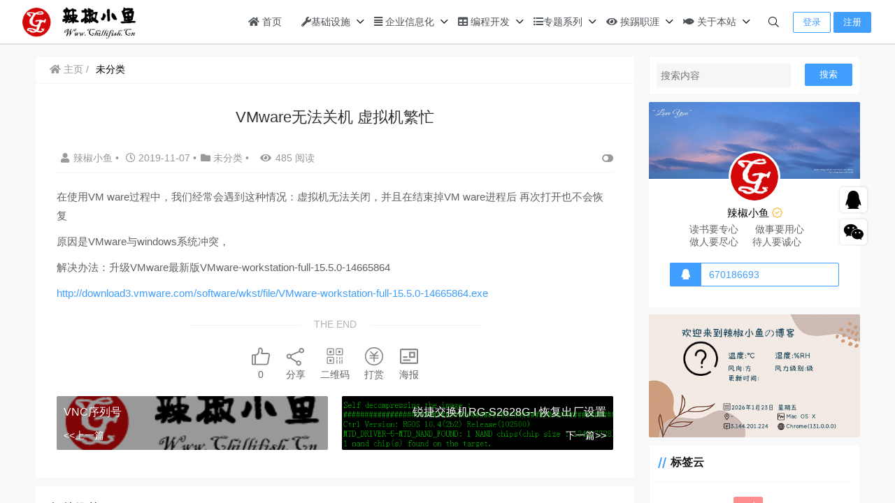

--- FILE ---
content_type: text/html; charset=UTF-8
request_url: https://www.chillifish.cn/1937.html
body_size: 21264
content:
    <!doctype html>
    <html lang="zh">
    <head>
        <meta charset="UTF-8">
<meta name="viewport"
      content="width=device-width, user-scalable=no, initial-scale=1.0, maximum-scale=1.0, minimum-scale=1.0">
<meta http-equiv="X-UA-Compatible" content="ie=edge">
<meta name="Referrer" content="origin"/>

<script>
var _hmt = _hmt || [];
(function() {
  var hm = document.createElement("script");
  hm.src = "https://hm.baidu.com/hm.js?8afd0e447ab177bf4d00a1eac2cb9363";
  var s = document.getElementsByTagName("script")[0]; 
  s.parentNode.insertBefore(hm, s);
})();
</script>
    <link rel="icon" href="http://www.chillifish.cn/wp-content/uploads/2018/03/favicon_G.png" type="image/x-icon"/>
	<style>
    :root {
        --Maincolor: #409EFF !important;
        --MaincolorHover: #409EFF !important;
        --fontSelectedColor: #3390ff !important;
    }

    #nprogress .bar {
        background: var(--Maincolor) !important;
    }
</style>

<link rel="stylesheet" href="https://xy-cdn.lovestu.com/corepress/static/lib/fontawesome5pro/css/all.min.css?v=1.5.8"><link rel='stylesheet' id='classic-theme-styles-css' href='https://www.chillifish.cn/wp-includes/css/classic-themes.min.css?ver=1' type='text/css' media='all' />
<style id='global-styles-inline-css' type='text/css'>
body{--wp--preset--color--black: #000000;--wp--preset--color--cyan-bluish-gray: #abb8c3;--wp--preset--color--white: #ffffff;--wp--preset--color--pale-pink: #f78da7;--wp--preset--color--vivid-red: #cf2e2e;--wp--preset--color--luminous-vivid-orange: #ff6900;--wp--preset--color--luminous-vivid-amber: #fcb900;--wp--preset--color--light-green-cyan: #7bdcb5;--wp--preset--color--vivid-green-cyan: #00d084;--wp--preset--color--pale-cyan-blue: #8ed1fc;--wp--preset--color--vivid-cyan-blue: #0693e3;--wp--preset--color--vivid-purple: #9b51e0;--wp--preset--gradient--vivid-cyan-blue-to-vivid-purple: linear-gradient(135deg,rgba(6,147,227,1) 0%,rgb(155,81,224) 100%);--wp--preset--gradient--light-green-cyan-to-vivid-green-cyan: linear-gradient(135deg,rgb(122,220,180) 0%,rgb(0,208,130) 100%);--wp--preset--gradient--luminous-vivid-amber-to-luminous-vivid-orange: linear-gradient(135deg,rgba(252,185,0,1) 0%,rgba(255,105,0,1) 100%);--wp--preset--gradient--luminous-vivid-orange-to-vivid-red: linear-gradient(135deg,rgba(255,105,0,1) 0%,rgb(207,46,46) 100%);--wp--preset--gradient--very-light-gray-to-cyan-bluish-gray: linear-gradient(135deg,rgb(238,238,238) 0%,rgb(169,184,195) 100%);--wp--preset--gradient--cool-to-warm-spectrum: linear-gradient(135deg,rgb(74,234,220) 0%,rgb(151,120,209) 20%,rgb(207,42,186) 40%,rgb(238,44,130) 60%,rgb(251,105,98) 80%,rgb(254,248,76) 100%);--wp--preset--gradient--blush-light-purple: linear-gradient(135deg,rgb(255,206,236) 0%,rgb(152,150,240) 100%);--wp--preset--gradient--blush-bordeaux: linear-gradient(135deg,rgb(254,205,165) 0%,rgb(254,45,45) 50%,rgb(107,0,62) 100%);--wp--preset--gradient--luminous-dusk: linear-gradient(135deg,rgb(255,203,112) 0%,rgb(199,81,192) 50%,rgb(65,88,208) 100%);--wp--preset--gradient--pale-ocean: linear-gradient(135deg,rgb(255,245,203) 0%,rgb(182,227,212) 50%,rgb(51,167,181) 100%);--wp--preset--gradient--electric-grass: linear-gradient(135deg,rgb(202,248,128) 0%,rgb(113,206,126) 100%);--wp--preset--gradient--midnight: linear-gradient(135deg,rgb(2,3,129) 0%,rgb(40,116,252) 100%);--wp--preset--duotone--dark-grayscale: url('#wp-duotone-dark-grayscale');--wp--preset--duotone--grayscale: url('#wp-duotone-grayscale');--wp--preset--duotone--purple-yellow: url('#wp-duotone-purple-yellow');--wp--preset--duotone--blue-red: url('#wp-duotone-blue-red');--wp--preset--duotone--midnight: url('#wp-duotone-midnight');--wp--preset--duotone--magenta-yellow: url('#wp-duotone-magenta-yellow');--wp--preset--duotone--purple-green: url('#wp-duotone-purple-green');--wp--preset--duotone--blue-orange: url('#wp-duotone-blue-orange');--wp--preset--font-size--small: 13px;--wp--preset--font-size--medium: 20px;--wp--preset--font-size--large: 36px;--wp--preset--font-size--x-large: 42px;--wp--preset--spacing--20: 0.44rem;--wp--preset--spacing--30: 0.67rem;--wp--preset--spacing--40: 1rem;--wp--preset--spacing--50: 1.5rem;--wp--preset--spacing--60: 2.25rem;--wp--preset--spacing--70: 3.38rem;--wp--preset--spacing--80: 5.06rem;}:where(.is-layout-flex){gap: 0.5em;}body .is-layout-flow > .alignleft{float: left;margin-inline-start: 0;margin-inline-end: 2em;}body .is-layout-flow > .alignright{float: right;margin-inline-start: 2em;margin-inline-end: 0;}body .is-layout-flow > .aligncenter{margin-left: auto !important;margin-right: auto !important;}body .is-layout-constrained > .alignleft{float: left;margin-inline-start: 0;margin-inline-end: 2em;}body .is-layout-constrained > .alignright{float: right;margin-inline-start: 2em;margin-inline-end: 0;}body .is-layout-constrained > .aligncenter{margin-left: auto !important;margin-right: auto !important;}body .is-layout-constrained > :where(:not(.alignleft):not(.alignright):not(.alignfull)){max-width: var(--wp--style--global--content-size);margin-left: auto !important;margin-right: auto !important;}body .is-layout-constrained > .alignwide{max-width: var(--wp--style--global--wide-size);}body .is-layout-flex{display: flex;}body .is-layout-flex{flex-wrap: wrap;align-items: center;}body .is-layout-flex > *{margin: 0;}:where(.wp-block-columns.is-layout-flex){gap: 2em;}.has-black-color{color: var(--wp--preset--color--black) !important;}.has-cyan-bluish-gray-color{color: var(--wp--preset--color--cyan-bluish-gray) !important;}.has-white-color{color: var(--wp--preset--color--white) !important;}.has-pale-pink-color{color: var(--wp--preset--color--pale-pink) !important;}.has-vivid-red-color{color: var(--wp--preset--color--vivid-red) !important;}.has-luminous-vivid-orange-color{color: var(--wp--preset--color--luminous-vivid-orange) !important;}.has-luminous-vivid-amber-color{color: var(--wp--preset--color--luminous-vivid-amber) !important;}.has-light-green-cyan-color{color: var(--wp--preset--color--light-green-cyan) !important;}.has-vivid-green-cyan-color{color: var(--wp--preset--color--vivid-green-cyan) !important;}.has-pale-cyan-blue-color{color: var(--wp--preset--color--pale-cyan-blue) !important;}.has-vivid-cyan-blue-color{color: var(--wp--preset--color--vivid-cyan-blue) !important;}.has-vivid-purple-color{color: var(--wp--preset--color--vivid-purple) !important;}.has-black-background-color{background-color: var(--wp--preset--color--black) !important;}.has-cyan-bluish-gray-background-color{background-color: var(--wp--preset--color--cyan-bluish-gray) !important;}.has-white-background-color{background-color: var(--wp--preset--color--white) !important;}.has-pale-pink-background-color{background-color: var(--wp--preset--color--pale-pink) !important;}.has-vivid-red-background-color{background-color: var(--wp--preset--color--vivid-red) !important;}.has-luminous-vivid-orange-background-color{background-color: var(--wp--preset--color--luminous-vivid-orange) !important;}.has-luminous-vivid-amber-background-color{background-color: var(--wp--preset--color--luminous-vivid-amber) !important;}.has-light-green-cyan-background-color{background-color: var(--wp--preset--color--light-green-cyan) !important;}.has-vivid-green-cyan-background-color{background-color: var(--wp--preset--color--vivid-green-cyan) !important;}.has-pale-cyan-blue-background-color{background-color: var(--wp--preset--color--pale-cyan-blue) !important;}.has-vivid-cyan-blue-background-color{background-color: var(--wp--preset--color--vivid-cyan-blue) !important;}.has-vivid-purple-background-color{background-color: var(--wp--preset--color--vivid-purple) !important;}.has-black-border-color{border-color: var(--wp--preset--color--black) !important;}.has-cyan-bluish-gray-border-color{border-color: var(--wp--preset--color--cyan-bluish-gray) !important;}.has-white-border-color{border-color: var(--wp--preset--color--white) !important;}.has-pale-pink-border-color{border-color: var(--wp--preset--color--pale-pink) !important;}.has-vivid-red-border-color{border-color: var(--wp--preset--color--vivid-red) !important;}.has-luminous-vivid-orange-border-color{border-color: var(--wp--preset--color--luminous-vivid-orange) !important;}.has-luminous-vivid-amber-border-color{border-color: var(--wp--preset--color--luminous-vivid-amber) !important;}.has-light-green-cyan-border-color{border-color: var(--wp--preset--color--light-green-cyan) !important;}.has-vivid-green-cyan-border-color{border-color: var(--wp--preset--color--vivid-green-cyan) !important;}.has-pale-cyan-blue-border-color{border-color: var(--wp--preset--color--pale-cyan-blue) !important;}.has-vivid-cyan-blue-border-color{border-color: var(--wp--preset--color--vivid-cyan-blue) !important;}.has-vivid-purple-border-color{border-color: var(--wp--preset--color--vivid-purple) !important;}.has-vivid-cyan-blue-to-vivid-purple-gradient-background{background: var(--wp--preset--gradient--vivid-cyan-blue-to-vivid-purple) !important;}.has-light-green-cyan-to-vivid-green-cyan-gradient-background{background: var(--wp--preset--gradient--light-green-cyan-to-vivid-green-cyan) !important;}.has-luminous-vivid-amber-to-luminous-vivid-orange-gradient-background{background: var(--wp--preset--gradient--luminous-vivid-amber-to-luminous-vivid-orange) !important;}.has-luminous-vivid-orange-to-vivid-red-gradient-background{background: var(--wp--preset--gradient--luminous-vivid-orange-to-vivid-red) !important;}.has-very-light-gray-to-cyan-bluish-gray-gradient-background{background: var(--wp--preset--gradient--very-light-gray-to-cyan-bluish-gray) !important;}.has-cool-to-warm-spectrum-gradient-background{background: var(--wp--preset--gradient--cool-to-warm-spectrum) !important;}.has-blush-light-purple-gradient-background{background: var(--wp--preset--gradient--blush-light-purple) !important;}.has-blush-bordeaux-gradient-background{background: var(--wp--preset--gradient--blush-bordeaux) !important;}.has-luminous-dusk-gradient-background{background: var(--wp--preset--gradient--luminous-dusk) !important;}.has-pale-ocean-gradient-background{background: var(--wp--preset--gradient--pale-ocean) !important;}.has-electric-grass-gradient-background{background: var(--wp--preset--gradient--electric-grass) !important;}.has-midnight-gradient-background{background: var(--wp--preset--gradient--midnight) !important;}.has-small-font-size{font-size: var(--wp--preset--font-size--small) !important;}.has-medium-font-size{font-size: var(--wp--preset--font-size--medium) !important;}.has-large-font-size{font-size: var(--wp--preset--font-size--large) !important;}.has-x-large-font-size{font-size: var(--wp--preset--font-size--x-large) !important;}
.wp-block-navigation a:where(:not(.wp-element-button)){color: inherit;}
:where(.wp-block-columns.is-layout-flex){gap: 2em;}
.wp-block-pullquote{font-size: 1.5em;line-height: 1.6;}
</style>
<link rel='stylesheet' id='fancybox_css-css' href='https://www.chillifish.cn/wp-content/themes/CorePress-Pro/static/lib/fancybox/fancybox.css?ver=55' type='text/css' media='all' />
<link rel='stylesheet' id='css_main-css' href='https://www.chillifish.cn/wp-content/themes/CorePress-Pro/static/css/main.css?ver=55' type='text/css' media='all' />
<link rel='stylesheet' id='css_pros-css' href='https://www.chillifish.cn/wp-content/themes/CorePress-Pro/static/css/pros.css?ver=55' type='text/css' media='all' />
<link rel='stylesheet' id='embed-css' href='https://www.chillifish.cn/wp-content/themes/CorePress-Pro/static/css/embed.css?ver=55' type='text/css' media='all' />
<link rel='stylesheet' id='animate-css' href='https://www.chillifish.cn/wp-content/themes/CorePress-Pro/static/css/animate.min.css?ver=55' type='text/css' media='all' />
<link rel='stylesheet' id='comment-module-css' href='https://www.chillifish.cn/wp-content/themes/CorePress-Pro/static/css/comment-module.css?ver=55' type='text/css' media='all' />
<link rel='stylesheet' id='post-content-css' href='https://www.chillifish.cn/wp-content/themes/CorePress-Pro/static/css/post-content.css?ver=55' type='text/css' media='all' />
<link rel='stylesheet' id='css_main_mobile-css' href='https://www.chillifish.cn/wp-content/themes/CorePress-Pro/static/css/main-mobile.css?ver=55' type='text/css' media='all' />
<link rel='stylesheet' id='pro_css_main-css' href='https://www.chillifish.cn/wp-content/themes/CorePress-Pro/static/css/main-pro.css?ver=55' type='text/css' media='all' />
<link rel='stylesheet' id='pro_main_mobile-css' href='https://www.chillifish.cn/wp-content/themes/CorePress-Pro/static/css/main-mobile-pro.css?ver=55' type='text/css' media='all' />
<script type='text/javascript' id='tools-js-extra'>
/* <![CDATA[ */
var tools = {"index":"","page":"","post":"1"};
/* ]]> */
</script>
<script type='text/javascript' src='https://www.chillifish.cn/wp-content/themes/CorePress-Pro/static/js/tools.js?ver=55' id='tools-js'></script>
<script type='text/javascript' src='https://www.chillifish.cn/wp-content/themes/CorePress-Pro/static/js/jquery.min.js?ver=55' id='corepress_jquery-js'></script>
<script type='text/javascript' id='index_js-js-extra'>
/* <![CDATA[ */
var set = {"is_single":"1","is_page":"","is_home":"","ajaxurl":"https:\/\/www.chillifish.cn\/wp-admin\/admin-ajax.php","logourl":"http:\/\/www.chillifish.cn\/wp-content\/uploads\/2018\/03\/logo_G.png","imgurl":"https:\/\/www.chillifish.cn\/wp-content\/themes\/CorePress-Pro\/static\/img","themeColor":"#409EFF","reprint":{"msg":"","copylenopen":0,"copylen":0,"addurl":0,"siteurl":"https:\/\/www.chillifish.cn\/1937.html"},"module":{"imglightbox":1,"imglazyload":1},"post_id":"1937","corepress_post_meta":"","theme":{"sidebar_position":1,"loadbar":1},"poster_img":"http:\/\/www.chillifish.cn\/wp-content\/uploads\/2022\/11\/WenZhang.png","index":{"linksicon":0,"chromeiconurl":"https:\/\/www.chillifish.cn\/wp-content\/themes\/CorePress-Pro\/static\/img\/chrome.png"},"is_page_template":"","has_corepress_video":"0","themeversion":"55","autodark":"0","dark":"0","darklogourl":"","darkcss":"https:\/\/www.chillifish.cn\/wp-content\/themes\/CorePress-Pro\/static\/css\/dark.css","popwindow":"0","popwindowhtml":"[base64]","popwindowtime":"1","popwindowmd5":"1669169065541"};
/* ]]> */
</script>
<script type='text/javascript' src='https://www.chillifish.cn/wp-content/themes/CorePress-Pro/static/js/index.js?ver=55' id='index_js-js'></script>
<script type='text/javascript' src='https://www.chillifish.cn/wp-content/themes/CorePress-Pro/static/js/lazyload.min.js?ver=55' id='corepress_jquery_lazyload-js'></script>
<script type='text/javascript' src='https://www.chillifish.cn/wp-content/themes/CorePress-Pro/static/js/qrcode.min.js?ver=55' id='corepress_jquery_qrcode-js'></script>
<script type='text/javascript' src='https://www.chillifish.cn/wp-content/themes/CorePress-Pro/static/js/base64.js?ver=55' id='base64-js'></script>
<script type='text/javascript' src='https://www.chillifish.cn/wp-content/themes/CorePress-Pro/static/js/html2canvas.min.js?ver=55' id='corepress_html2canvas-js'></script>
<script type='text/javascript' src='https://www.chillifish.cn/wp-content/themes/CorePress-Pro/static/js/clipboard.min.js?ver=55' id='corepress_clipboard_js-js'></script>
<script type='text/javascript' src='https://www.chillifish.cn/wp-content/themes/CorePress-Pro/static/lib/fancybox/fancybox.umd.js?ver=55' id='fancybox-js'></script>
<script type='text/javascript' src='https://www.chillifish.cn/wp-content/themes/CorePress-Pro/static/lib/fancybox/init.js?ver=55' id='fancybox_init-js'></script>
<link rel="EditURI" type="application/rsd+xml" title="RSD" href="https://www.chillifish.cn/xmlrpc.php?rsd" />
<link rel="wlwmanifest" type="application/wlwmanifest+xml" href="https://www.chillifish.cn/wp-includes/wlwmanifest.xml" />

<link rel="canonical" href="https://www.chillifish.cn/1937.html" />
<link rel='shortlink' href='https://www.chillifish.cn/?p=1937' />
<link rel="alternate" type="application/json+oembed" href="https://www.chillifish.cn/wp-json/oembed/1.0/embed?url=https%3A%2F%2Fwww.chillifish.cn%2F1937.html" />
<link rel="alternate" type="text/xml+oembed" href="https://www.chillifish.cn/wp-json/oembed/1.0/embed?url=https%3A%2F%2Fwww.chillifish.cn%2F1937.html&#038;format=xml" />
<link rel="stylesheet" href="https://www.chillifish.cn/wp-content/themes/CorePress-Pro/static/lib/nprogress/nprogress.min.css?v=1.5.8"><script src="https://www.chillifish.cn/wp-content/themes/CorePress-Pro/static/lib/nprogress/nprogress.min.js?v=1.5.8"></script>        <style>
            .post-content-content img {
                box-shadow: 0 0 5px 0 rgba(0, 0, 0, .1);
            }
        </style>
		<script src="https://www.chillifish.cn/wp-content/themes/CorePress-Pro/static/lib/highlight/highlight.min.js?v=1.5.8"></script><link rel="stylesheet" href="https://www.chillifish.cn/wp-content/themes/CorePress-Pro/static/lib/highlight/style/corepress-dark.css?v=1.5.8"><title>辣椒小鱼の博客 - VMware无法关机 虚拟机繁忙</title>        <meta name="keywords" content=""/>
        <meta name="description" content="在使用VM ware过程中，我们经常会遇到这种情况：虚拟机无法关闭，并且在结束掉VM ware进程后 再次打开也不会恢复原因是VMware与windows系统冲突，解决办法：升级VMware最新版VMware-workstation-full-15.5.…"/>
		


    </head>
    <body>
    <style>
    #app {
        display: none;
    }

    body .app-show {
        display: flex !important;
    }
</style>
<script>NProgress.start();</script>    <div id="app">
        <header>
        <div class="header-main-plane">
                <div class="header-main container">
            <div class="mobile-menu-btn" onclick="openMenu()">
    <i class="fa fa-bars" aria-hidden="true"></i>
</div>
<div class="drawer-menu-plane">
    <div class="drawer-menu-list">
        <div class="drawer-menu-header-img">
            <img src="http://www.chillifish.cn/wp-content/themes/CorePress-Pro/static/img/mobile-header.svg">
        </div>
        <div class="menu-mobile"><ul class="menu-mobile-header-list"><li id="menu-item-3055" class="menu-item menu-item-3055"><a href="http://www.chillifish.cn/"><i class="fa fa-home"></i> 首页</a></li>
<li id="menu-item-3056" class="menu-item menu-item-has-children menu-item-3056"><a href="https://www.chillifish.cn/category/itjcss"><i class="fa fa-wrench" aria-hidden="true"></i>基础设施</a>
<ul class="sub-menu">
	<li id="menu-item-3058" class="menu-item menu-item-3058"><a href="https://www.chillifish.cn/category/itjcss/itzmyw">桌面运维</a></li>
	<li id="menu-item-3059" class="menu-item menu-item-3059"><a href="https://www.chillifish.cn/category/itjcss/ityjss">设备设施</a></li>
	<li id="menu-item-3057" class="menu-item menu-item-3057"><a href="https://www.chillifish.cn/category/itjcss/itsjzx">数据中心</a></li>
	<li id="menu-item-3060" class="menu-item menu-item-3060"><a href="https://www.chillifish.cn/category/itjcss/itwlaq">网络安全</a></li>
</ul>
</li>
<li id="menu-item-3067" class="menu-item menu-item-has-children menu-item-3067"><a href="https://www.chillifish.cn/category/itqyxxh"><i class="fa fa-align-justify" aria-hidden="true"></i> 企业信息化</a>
<ul class="sub-menu">
	<li id="menu-item-3102" class="menu-item menu-item-3102"><a href="https://www.chillifish.cn/category/itqyxxh/itweb">网站系列</a></li>
	<li id="menu-item-3103" class="menu-item menu-item-3103"><a href="https://www.chillifish.cn/category/itqyxxh/email">邮箱系列</a></li>
	<li id="menu-item-3073" class="menu-item menu-item-3073"><a href="https://www.chillifish.cn/category/itqyxxh/itoabpm">OA/BPM系列</a></li>
	<li id="menu-item-3071" class="menu-item menu-item-3071"><a href="https://www.chillifish.cn/category/itqyxxh/ithr">HR系列</a></li>
	<li id="menu-item-3074" class="menu-item menu-item-3074"><a href="https://www.chillifish.cn/category/itqyxxh/itplm">PLM系列</a></li>
	<li id="menu-item-3069" class="menu-item menu-item-3069"><a href="https://www.chillifish.cn/category/itqyxxh/itcrm">CRM系列</a></li>
	<li id="menu-item-3075" class="menu-item menu-item-3075"><a href="https://www.chillifish.cn/category/itqyxxh/itsrm">SRM系列</a></li>
	<li id="menu-item-3070" class="menu-item menu-item-3070"><a href="https://www.chillifish.cn/category/itqyxxh/iterp">ERP系列</a></li>
	<li id="menu-item-3076" class="menu-item menu-item-3076"><a href="https://www.chillifish.cn/category/itqyxxh/itwms">WMS系列</a></li>
	<li id="menu-item-3072" class="menu-item menu-item-3072"><a href="https://www.chillifish.cn/category/itqyxxh/itmes">MES系列</a></li>
	<li id="menu-item-3068" class="menu-item menu-item-3068"><a href="https://www.chillifish.cn/category/itqyxxh/itbixl">BI系列</a></li>
</ul>
</li>
<li id="menu-item-3083" class="menu-item menu-item-has-children menu-item-3083"><a href="https://www.chillifish.cn/category/itbckf"><i class="fa fa-table" aria-hidden="true"></i> 编程开发</a>
<ul class="sub-menu">
	<li id="menu-item-3084" class="menu-item menu-item-3084"><a href="https://www.chillifish.cn/category/itbckf/itqdkf">前端开发</a></li>
	<li id="menu-item-3085" class="menu-item menu-item-3085"><a href="https://www.chillifish.cn/category/itbckf/ithdkf">后端开发</a></li>
	<li id="menu-item-3086" class="menu-item menu-item-3086"><a href="https://www.chillifish.cn/category/itbckf/itkfgj">开发工具</a></li>
	<li id="menu-item-3087" class="menu-item menu-item-3087"><a href="https://www.chillifish.cn/category/itbckf/itsjk">数据库</a></li>
	<li id="menu-item-3088" class="menu-item menu-item-3088"><a href="https://www.chillifish.cn/category/itbckf/itfwyy">服务应用</a></li>
</ul>
</li>
<li id="menu-item-3062" class="menu-item menu-item-has-children menu-item-3062"><a href="https://www.chillifish.cn/category/itztxl"><i class="fa fa-list-ul" aria-hidden="true"></i>专题系列</a>
<ul class="sub-menu">
	<li id="menu-item-3064" class="menu-item menu-item-3064"><a href="https://www.chillifish.cn/category/itztxl/itwindows">Windows系列</a></li>
	<li id="menu-item-3063" class="menu-item menu-item-3063"><a href="https://www.chillifish.cn/category/itztxl/itlinux">Linux系列</a></li>
	<li id="menu-item-3100" class="menu-item menu-item-3100"><a href="https://www.chillifish.cn/category/itztxl/docker">Docker系列</a></li>
	<li id="menu-item-3066" class="menu-item menu-item-3066"><a href="https://www.chillifish.cn/category/itztxl/itsynology">群晖专题</a></li>
	<li id="menu-item-3065" class="menu-item menu-item-3065"><a href="https://www.chillifish.cn/category/itztxl/itwordpress">WordPress系列</a></li>
	<li id="menu-item-3101" class="menu-item menu-item-3101"><a href="https://www.chillifish.cn/category/itztxl/iphone">移动端系列</a></li>
	<li id="menu-item-3407" class="menu-item menu-item-3407"><a href="https://www.chillifish.cn/category/itztxl/python%e5%b0%8f%e9%b1%bc">Python小鱼</a></li>
</ul>
</li>
<li id="menu-item-3077" class="menu-item menu-item-has-children menu-item-3077"><a href="https://www.chillifish.cn/category/itlife"><i class="fa fa-eye" aria-hidden="true"></i> 挨踢职涯</a>
<ul class="sub-menu">
	<li id="menu-item-3078" class="menu-item menu-item-3078"><a href="https://www.chillifish.cn/category/itlife/itrsbt">人生百态</a></li>
	<li id="menu-item-3079" class="menu-item menu-item-3079"><a href="https://www.chillifish.cn/category/itlife/itsdhw">深度好文</a></li>
	<li id="menu-item-3081" class="menu-item menu-item-3081"><a href="https://www.chillifish.cn/category/itlife/itdsbj">读书笔记</a></li>
	<li id="menu-item-3080" class="menu-item menu-item-3080"><a href="https://www.chillifish.cn/category/itlife/itlnfz">理念方针</a></li>
</ul>
</li>
<li id="menu-item-3120" class="menu-item menu-item-has-children menu-item-3120"><a href="https://www.chillifish.cn/aboute-me"><i class="fa fa-fish" aria-hidden="true"></i> 关于本站</a>
<ul class="sub-menu">
	<li id="menu-item-3108" class="menu-item menu-item-3108"><a href="https://www.chillifish.cn/delete">侵权处理</a></li>
</ul>
</li>
</ul></div>    </div>
    <div class="drawer-menu-write" onclick="closeMenu()">
    </div>
</div>
<div class="header-logo-plane">
    <div class="header-logo">
        <a href="https://www.chillifish.cn" title="辣椒小鱼の博客"><img src="http://www.chillifish.cn/wp-content/uploads/2018/03/logo_G.png" alt="辣椒小鱼の博客"></a>    </div>
</div>
<div class="mobile-search-btn" onclick="openSearch()">
    <i class="fa fa-search"></i>
</div>
<div class="dialog-search-plane">
    <div class="dialog-mask" onclick="closeSearch()"></div>
    <div class="dialog-plane">
        <h2>搜索内容</h2>
        <form class="search-form" action="https://www.chillifish.cn" method="get" role="search">
            <div class="search-form-input-plane">
                <input type="text" class="search-keyword" name="s" placeholder="搜索内容"
                       value="">
            </div>
            <div>
                <button type="submit" class="search-submit" value="&#xf002;">搜索</button>
            </div>
        </form>
    </div>
</div>
<div class="header-menu">
    <div class="menu-plane">
        <nav class="menu-header-plane"><ul id="menu-%e9%80%9a%e7%94%a8%e8%8f%9c%e5%8d%95-1" class="menu-header-list"><li class="menu-item menu-item-3055"><a href="http://www.chillifish.cn/"><i class="fa fa-home"></i> 首页</a></li>
<li class="menu-item menu-item-has-children menu-item-3056"><a href="https://www.chillifish.cn/category/itjcss"><i class="fa fa-wrench" aria-hidden="true"></i>基础设施</a>
<ul class="sub-menu">
	<li class="menu-item menu-item-3058"><a href="https://www.chillifish.cn/category/itjcss/itzmyw">桌面运维</a></li>
	<li class="menu-item menu-item-3059"><a href="https://www.chillifish.cn/category/itjcss/ityjss">设备设施</a></li>
	<li class="menu-item menu-item-3057"><a href="https://www.chillifish.cn/category/itjcss/itsjzx">数据中心</a></li>
	<li class="menu-item menu-item-3060"><a href="https://www.chillifish.cn/category/itjcss/itwlaq">网络安全</a></li>
</ul>
</li>
<li class="menu-item menu-item-has-children menu-item-3067"><a href="https://www.chillifish.cn/category/itqyxxh"><i class="fa fa-align-justify" aria-hidden="true"></i> 企业信息化</a>
<ul class="sub-menu">
	<li class="menu-item menu-item-3102"><a href="https://www.chillifish.cn/category/itqyxxh/itweb">网站系列</a></li>
	<li class="menu-item menu-item-3103"><a href="https://www.chillifish.cn/category/itqyxxh/email">邮箱系列</a></li>
	<li class="menu-item menu-item-3073"><a href="https://www.chillifish.cn/category/itqyxxh/itoabpm">OA/BPM系列</a></li>
	<li class="menu-item menu-item-3071"><a href="https://www.chillifish.cn/category/itqyxxh/ithr">HR系列</a></li>
	<li class="menu-item menu-item-3074"><a href="https://www.chillifish.cn/category/itqyxxh/itplm">PLM系列</a></li>
	<li class="menu-item menu-item-3069"><a href="https://www.chillifish.cn/category/itqyxxh/itcrm">CRM系列</a></li>
	<li class="menu-item menu-item-3075"><a href="https://www.chillifish.cn/category/itqyxxh/itsrm">SRM系列</a></li>
	<li class="menu-item menu-item-3070"><a href="https://www.chillifish.cn/category/itqyxxh/iterp">ERP系列</a></li>
	<li class="menu-item menu-item-3076"><a href="https://www.chillifish.cn/category/itqyxxh/itwms">WMS系列</a></li>
	<li class="menu-item menu-item-3072"><a href="https://www.chillifish.cn/category/itqyxxh/itmes">MES系列</a></li>
	<li class="menu-item menu-item-3068"><a href="https://www.chillifish.cn/category/itqyxxh/itbixl">BI系列</a></li>
</ul>
</li>
<li class="menu-item menu-item-has-children menu-item-3083"><a href="https://www.chillifish.cn/category/itbckf"><i class="fa fa-table" aria-hidden="true"></i> 编程开发</a>
<ul class="sub-menu">
	<li class="menu-item menu-item-3084"><a href="https://www.chillifish.cn/category/itbckf/itqdkf">前端开发</a></li>
	<li class="menu-item menu-item-3085"><a href="https://www.chillifish.cn/category/itbckf/ithdkf">后端开发</a></li>
	<li class="menu-item menu-item-3086"><a href="https://www.chillifish.cn/category/itbckf/itkfgj">开发工具</a></li>
	<li class="menu-item menu-item-3087"><a href="https://www.chillifish.cn/category/itbckf/itsjk">数据库</a></li>
	<li class="menu-item menu-item-3088"><a href="https://www.chillifish.cn/category/itbckf/itfwyy">服务应用</a></li>
</ul>
</li>
<li class="menu-item menu-item-has-children menu-item-3062"><a href="https://www.chillifish.cn/category/itztxl"><i class="fa fa-list-ul" aria-hidden="true"></i>专题系列</a>
<ul class="sub-menu">
	<li class="menu-item menu-item-3064"><a href="https://www.chillifish.cn/category/itztxl/itwindows">Windows系列</a></li>
	<li class="menu-item menu-item-3063"><a href="https://www.chillifish.cn/category/itztxl/itlinux">Linux系列</a></li>
	<li class="menu-item menu-item-3100"><a href="https://www.chillifish.cn/category/itztxl/docker">Docker系列</a></li>
	<li class="menu-item menu-item-3066"><a href="https://www.chillifish.cn/category/itztxl/itsynology">群晖专题</a></li>
	<li class="menu-item menu-item-3065"><a href="https://www.chillifish.cn/category/itztxl/itwordpress">WordPress系列</a></li>
	<li class="menu-item menu-item-3101"><a href="https://www.chillifish.cn/category/itztxl/iphone">移动端系列</a></li>
	<li class="menu-item menu-item-3407"><a href="https://www.chillifish.cn/category/itztxl/python%e5%b0%8f%e9%b1%bc">Python小鱼</a></li>
</ul>
</li>
<li class="menu-item menu-item-has-children menu-item-3077"><a href="https://www.chillifish.cn/category/itlife"><i class="fa fa-eye" aria-hidden="true"></i> 挨踢职涯</a>
<ul class="sub-menu">
	<li class="menu-item menu-item-3078"><a href="https://www.chillifish.cn/category/itlife/itrsbt">人生百态</a></li>
	<li class="menu-item menu-item-3079"><a href="https://www.chillifish.cn/category/itlife/itsdhw">深度好文</a></li>
	<li class="menu-item menu-item-3081"><a href="https://www.chillifish.cn/category/itlife/itdsbj">读书笔记</a></li>
	<li class="menu-item menu-item-3080"><a href="https://www.chillifish.cn/category/itlife/itlnfz">理念方针</a></li>
</ul>
</li>
<li class="menu-item menu-item-has-children menu-item-3120"><a href="https://www.chillifish.cn/aboute-me"><i class="fa fa-fish" aria-hidden="true"></i> 关于本站</a>
<ul class="sub-menu">
	<li class="menu-item menu-item-3108"><a href="https://www.chillifish.cn/delete">侵权处理</a></li>
</ul>
</li>
</ul></nav>
    </div>
    <div class="user-menu-plane">
        <div class="user-menu-pc-search" onclick="openSearch()" title="搜索">
            <i class="fal fa-search"></i>
        </div>
                                <span class="user-menu-main user-menu-main-notlogin">
                 <a href="https://www.chillifish.cn/login?redirect_to=https%3A%2F%2Fwww.chillifish.cn%2F1937.html"><button class="login-btn-header">登录</button></a>

                            <a href="http://www.chillifish.cn/zhuce"><button
                            class="login-btn-header reg-btn-header">注册</button></a>
                            </span>
                    </div>
</div>
        </div>
    </div>
</header>        <div class="top-divider"></div>
        <main class="container">
            
            <div class="html-main">
                                        <div class="post-main">
                                <div class="post-content-body">
        <div class="crumbs-plane-body">
                                <div class="crumbs-plane">
                        <span class="corepress-crumbs-ul"><li><a href="http://www.chillifish.cn"><i class="fas fa-home"></i> 主页</a></li><li>未分类</li></span>                    </div>
                            </div>

        <div class="post-content">
            <h1 class="post-title">
                VMware无法关机 虚拟机繁忙            </h1>
            <div class="post-info">
                <div class="post-info-left">
                                        <a class="nickname url fn j-user-card" data-user="1"
                       href="https://www.chillifish.cn/author/chillifish"><i class="fa fa-user"
                                                            aria-hidden="true"></i>辣椒小鱼                    </a>
                    <span class="dot">•</span>
                    <span class="entry-date published"
                          datetime="2019-11-07>"><i
                                class="far fa-clock"></i>
                        2019-11-07                    </span>
                    <span class="dot">•</span><i class="fas fa-folder"></i>
                    未分类                                            <span class="dot">•</span>
                        <span><i class="fa fa-eye"
                                 aria-hidden="true"></i>485 阅读</span>
                                    </div>
                <div class="post-info-right">
            <span title="关闭或显示侧边栏" class="post-info-switch-sidebar post-info-switch-sidebar-show"><i
                        class="fas fa-toggle-on"></i></span>
                </div>
            </div>
                        <div class="post-content-post">
                <div class="post-content-content">
                    <p>在使用VM ware过程中，我们经常会遇到这种情况：虚拟机无法关闭，并且在结束掉VM ware进程后 再次打开也不会恢复</p>
<p>原因是VMware与windows系统冲突，</p>
<p>解决办法：升级VMware最新版VMware-workstation-full-15.5.0-14665864</p>
<p><a href="http://download3.vmware.com/software/wkst/file/VMware-workstation-full-15.5.0-14665864.exe" target="_blank" rel="noopener">http://download3.vmware.com/software/wkst/file/VMware-workstation-full-15.5.0-14665864.exe</a></p>
                </div>
                <div class="post-end-tools">
                                        <div class="post-end-dividing">
                        THE END
                    </div>
                    <div class="post-tags">
                                            </div>

                    <div class="post-end-tool-btns">
    
            <div class="post-like-btn post-end-tool-btn-item"
             onclick="like(1937)">
            <div class=" like-icon">
                <?xml version="1.0" standalone="no"?><!DOCTYPE svg PUBLIC "-//W3C//DTD SVG 1.1//EN" "http://www.w3.org/Graphics/SVG/1.1/DTD/svg11.dtd"><svg t="1638005122595" class="icon" viewBox="0 0 1024 1024" version="1.1" xmlns="http://www.w3.org/2000/svg" p-id="4167" xmlns:xlink="http://www.w3.org/1999/xlink" width="200" height="200"><defs><style type="text/css"></style></defs><path d="M857.28 344.992h-264.832c12.576-44.256 18.944-83.584 18.944-118.208 0-78.56-71.808-153.792-140.544-143.808-60.608 8.8-89.536 59.904-89.536 125.536v59.296c0 76.064-58.208 140.928-132.224 148.064l-117.728-0.192A67.36 67.36 0 0 0 64 483.04V872c0 37.216 30.144 67.36 67.36 67.36h652.192a102.72 102.72 0 0 0 100.928-83.584l73.728-388.96a102.72 102.72 0 0 0-100.928-121.824zM128 872V483.04c0-1.856 1.504-3.36 3.36-3.36H208v395.68H131.36A3.36 3.36 0 0 1 128 872z m767.328-417.088l-73.728 388.96a38.72 38.72 0 0 1-38.048 31.488H272V476.864a213.312 213.312 0 0 0 173.312-209.088V208.512c0-37.568 12.064-58.912 34.72-62.176 27.04-3.936 67.36 38.336 67.36 80.48 0 37.312-9.504 84-28.864 139.712a32 32 0 0 0 30.24 42.496h308.512a38.72 38.72 0 0 1 38.048 45.888z" p-id="4168" fill="#83878a"></path></svg>            </div>
            <div class='like-num'>0</div>        </div>
                <div class="post-share-btn post-end-tool-btn-item"
             onclick="showplane('.post-share-btn','#share-plane',event)">
            <svg class="icon" viewBox="0 0 1024 1024">
    <path d="M793.472 102.208c-70.592 0-128 57.408-128 128 0 7.744 0.96 15.232 2.304 22.656L273.6 422.976C250.368 399.04 217.92 384 181.952 384c-70.592 0-128 57.408-128 128 0 70.592 57.408 128 128 128 22.912 0 44.096-6.592 62.72-17.152l289.088 180.992c-4.672 13.312-7.744 27.392-7.744 42.24 0 70.592 57.408 128 128 128s128-57.408 128-128-57.408-128-128-128c-32.512 0-61.888 12.544-84.48 32.64L291.712 576.832C302.976 557.696 309.952 535.744 309.952 512c0-11.456-1.984-22.336-4.8-32.896l389.76-168.32c23.488 28.672 58.752 47.36 98.624 47.36 70.592 0 128-57.408 128-128S864.064 102.208 793.472 102.208zM117.952 512c0-35.264 28.736-64 64-64s64 28.736 64 64-28.736 64-64 64S117.952 547.264 117.952 512zM654.016 782.144c35.328 0 64 28.672 64 64s-28.672 64-64 64-64-28.672-64-64S618.688 782.144 654.016 782.144zM793.472 294.208c-35.328 0-64-28.736-64-64s28.672-64 64-64 64 28.736 64 64S828.8 294.208 793.472 294.208z"></path>
</svg>            分享        </div>
                <div class="post-qrcode-btn post-end-tool-btn-item"
             onclick="showplane('.post-qrcode-btn','#qrcode-plane',event)">
            <svg t="1599190411371" class="icon" viewBox="0 0 1024 1024" version="1.1"
                                     xmlns="http://www.w3.org/2000/svg" p-id="2306" width="200" height="200">
                                    <path d="M742.8 121.5c-2.3 0.3-4.7 0.1-7 0.1-38 0-76-0.1-114 0.1-11 0-21.9 1.4-32.4 5.1-18.6 6.5-29.8 19.5-34.4 38.4-1.7 7-2.4 14.1-2.4 21.3 0 67.2-0.1 134.3 0.1 201.5 0 13.8 0.9 27.6 6.2 40.8 6.9 17.1 19.7 27.2 37.3 31.7 6.3 1.6 12.8 2.2 19.3 2.2h218c8.3 0 16.6-0.7 24.8-2.3 24.4-4.5 40.4-20.7 44.9-45 0.4-2.2-0.4-5.2 2.9-6.2v-232c-0.4-0.4-0.5-0.9-0.5-1.5-1.5-4.8-1.7-9.8-3.3-14.7-7.1-21-21.7-33.4-42.8-38.8-6.4-1.6-12.8-2.4-19.5-2.1-1.3 0.1-3 1-3.9-0.9h-89c-0.4 2.6-2.7 2.1-4.3 2.3z m98.7 40.7c4 0 8.1 0.9 11.9 2.1 6.9 2.2 10.7 7.6 10.7 15.1 0 74.8 0.1 149.6-0.1 224.4 0 11.2-8.6 18-21.1 18.1-38.2 0.3-76.3 0.1-114.5 0.1h-113c-4.5 0-8.6-1.3-12.7-2.7-8.5-3.1-9.6-10.5-9.7-17.9-0.2-37.5-0.1-75-0.1-112.5V183.4c0-6.5 1.5-12.5 6.9-17 4.6-3.8 10.3-4.3 15.6-4.3 75.4-0.1 150.8 0 226.1 0.1z"
                                          p-id="2307"></path>
                                    <path d="M742 120c-39.5 0.1-79 0.1-118.4 0.1-9.4 0-18.6 1-27.7 3.1-11.6 2.7-22.1 7.7-30 16.7-10.6 12.1-14.8 26.9-14.8 42.6-0.2 69.6-0.2 139.3 0 208.9 0 9.1 0.7 18.3 2.8 27.2 2.8 11.7 7.6 22.5 16.7 30.5 11.7 10.3 25.9 15 41.5 15 74.1 0.1 148.3 0.1 222.4 0 9.3 0 18.7-0.5 27.7-3 19-5.4 33.6-15.9 40-35.8 1.7-5.3 1.8-10.9 3.8-16.1-3.2 1-2.5 4-2.9 6.2-4.5 24.4-20.5 40.5-44.9 45-8.2 1.5-16.5 2.3-24.8 2.3h-218c-6.5 0-13-0.6-19.3-2.2-17.5-4.5-30.4-14.6-37.3-31.7-5.3-13.1-6.2-27-6.2-40.8-0.2-67.2-0.1-134.3-0.1-201.5 0-7.2 0.7-14.3 2.4-21.3 4.6-18.9 15.8-31.9 34.4-38.4 10.5-3.7 21.4-5 32.4-5.1 38-0.2 76-0.1 114-0.1 2.3 0 4.7 0.2 7-0.1 1.7-0.2 3.9 0.2 4.2-2.4-1.2 2.1-3.2 0.9-4.9 0.9zM120.6 410.3c2 12.5 5.5 24.4 14.3 34 11.5 12.7 26.5 18 43 18.1 75.1 0.3 150.2 0.3 225.4 0 9.4 0 18.9-1 28.1-3.9 24.5-7.7 39.1-27.3 39.1-53.1 0-74 0-147.9 0.1-221.9 0-6.4-0.8-12.6-2.4-18.8-5.8-22.4-24.5-39.1-47.5-42.3-4.1-0.6-8.2-1.1-12.4-1.1-2 0-4.5 0.6-5.2-2.4h-89c-1.3 2.1-3.3 0.9-4.9 0.9-41.1 0.1-82.2-0.2-123.3 0.2-14.8 0.1-29.2 2.6-42.2 10.7-12.5 7.8-19.8 19.1-23.7 33-0.8 2.7-0.2 5.7-1.9 8.2v233c2.9 0.9 2.2 3.5 2.5 5.4z m39.5-231c0-8.1 6.2-14.6 14.5-16.3 4.4-0.9 8.8-1 13.2-1h219c4.3 0 8.4 0.8 12.4 2 7.5 2.4 10.8 6.9 10.8 14.6v225.5c0 8.2-3.8 13.3-11.6 15.9-4 1.3-8.1 2.1-12.4 2-37.2-0.1-74.3-0.1-111.5-0.1-37.7 0-75.3 0.1-113-0.1-6.3 0-12.6-0.9-17.3-6.1-2.7-3-4.1-6.3-4.1-10.1-0.1-75.3-0.1-150.8 0-226.3z"
                                          p-id="2308"></path>
                                    <path d="M119 407.5c0.1 8.9 2.6 17.3 6.4 25.1 10.4 21.4 28.9 31 51.6 31.2 74.5 0.6 149 0.2 223.4 0.2 9.3 0 18.6-0.8 27.7-3 27.1-6.7 43.6-26.4 43.8-54.4 0.5-73.8 0.2-147.6 0.2-221.4 0-4.9 0-9.8-0.9-14.7-3-16.2-10.7-29.4-24.2-39-11-7.8-23.5-11-36.9-11.4-2.3-0.1-4.9 1.2-6.9-0.9 0.7 3 3.3 2.4 5.2 2.4 4.2 0 8.3 0.6 12.4 1.1 23 3.2 41.7 19.9 47.5 42.3 1.6 6.2 2.4 12.4 2.4 18.8-0.1 74 0 147.9-0.1 221.9 0 25.7-14.6 45.3-39.1 53.1-9.2 2.9-18.7 3.9-28.1 3.9-75.1 0.2-150.2 0.3-225.4 0-16.5-0.1-31.4-5.4-43-18.1-8.8-9.7-12.3-21.5-14.3-34-0.3-1.9 0.4-4.6-2.6-5.2 1.3 0.1 0.9 1.3 0.9 2.1zM191.8 882.7c2.1-0.3 4.3-0.1 6.5-0.1h206c8.4 0 16.6-1 24.7-3.1 25.5-6.6 41.4-26.9 41.5-53.2 0.1-25.3 0-50.7 0-76v-148c0-32.3-21.4-56.2-53.6-59.7-11.4-1.2-22.9-1.7-34.4-2-34.5-0.7-69 0.5-103.4 1.3-33 0.8-66 0.2-98.9 0.7-11.5 0.2-22.6 2.7-32.7 8.1-13.6 7.2-21.9 18.5-25.7 33.4-0.7 2.8-0.1 6.5-3.7 8v234c2 5.5 2.2 11.4 3.9 17.1 5.9 20.7 19.4 33.3 39.8 38.9 6.5 1.8 13.2 2.3 19.9 2.1 1.4 0 3.3-1.1 4.4 0.9h2c0.2-2.3 2.1-2.2 3.7-2.4z m-11.4-40.6c-12.2 0-20.7-6.6-20.6-20.5 0.4-73.3 0.2-146.6 0.1-220 0-11.8 7-18.1 18.3-18.5 74.6-2.4 149.1-0.5 223.7-0.8 6.4 0 13.4-0.4 19.6 3 5.4 3 8.5 7.2 8.5 13.7-0.1 37.5 0 75 0 112.5 0 37.2-0.2 74.3 0.1 111.5 0.1 12.1-7.8 17.6-18.7 19.3-8.6 1.3-17 0-25.5-0.1-68.5-0.2-137-0.1-205.5-0.1z"
                                          p-id="2309"></path>
                                    <path d="M193.5 884.2c67.8-0.1 135.7-0.1 203.5 0 9.4 0 18.7-0.2 28-2.1 12.5-2.5 23.8-7.8 32.5-17.1 9.7-10.4 14.5-23.4 14.5-37.6 0.2-74.3 0.1-148.7 0.1-223 0-6.3-0.4-12.4-2-18.5-5.3-19.9-17.3-33.7-36.7-41.3-13.3-5.2-27.3-5-41-5.3-23.1-0.5-46.2-0.9-69.3 0.5-19 1.2-38.2 0.3-57.3 1-27.6 0.9-55.3 0.3-83 0.2-6.4 0-12.7 0.6-19 2-18.4 4.2-32.5 13.8-40.6 31.3-2.6 5.7-2.8 12-5.2 17.7 3.7-1.5 3-5.2 3.7-8 3.8-14.9 12.2-26.2 25.7-33.4 10.2-5.4 21.2-7.9 32.7-8.1 33-0.5 65.9 0.1 98.9-0.7 34.5-0.8 68.9-2 103.4-1.3 11.5 0.2 23 0.7 34.4 2 32.2 3.5 53.5 27.4 53.6 59.7v148c0 25.3 0.1 50.7 0 76-0.2 26.4-16 46.6-41.5 53.2-8.1 2.1-16.3 3.1-24.7 3.1h-206c-2.2 0-4.3-0.1-6.5 0.1-1.6 0.2-3.5 0-3.7 2.4 1.5-1.9 3.7-0.8 5.5-0.8z"
                                          p-id="2310"></path>
                                    <path d="M143.6 130.9c13-8 27.4-10.6 42.2-10.7 41.1-0.4 82.2-0.1 123.3-0.2 1.6 0 3.6 1.2 4.9-0.9-1.7 1-3.6 0.5-5.4 0.5-44.8 0.3-89.6-0.8-134.4 0.6-18.9 0.6-34.9 8.1-46.5 23.6-6.3 8.4-9.1 18-9.7 28.3 1.8-2.4 1.2-5.4 1.9-8.2 4-13.9 11.2-25.2 23.7-33zM840 120c6.6-0.3 13.1 0.5 19.5 2.1 21 5.4 35.7 17.8 42.8 38.8 1.6 4.8 1.8 9.9 3.3 14.7v-0.4c0.4-28.1-24.4-53.2-52.7-55.3-5.6-0.4-11.2 0.5-16.8-0.9 0.8 2.1 2.6 1.1 3.9 1zM181.6 884.2c-6.7 0.2-13.4-0.3-19.9-2.1-20.4-5.6-33.9-18.2-39.8-38.9-1.6-5.7-1.8-11.6-3.9-17.1 1.1 5.3 0.8 10.8 2.1 16.1 5.5 22.8 25.5 40.6 48.6 42 5.8 0.4 11.6-0.6 17.3 0.8-1.1-1.9-3-0.9-4.4-0.8z"
                                          p-id="2311"></path>
                                    <path d="M608.4 667.2c-12.3 0.2-20.4 8.3-20.4 20V859c0 12.3 8.5 20.1 20.8 19.9 12.9-0.2 21-6.9 21.1-19.7 0.2-57.4 0.1-114.9 0-172.3 0-12-8.4-19.9-21.5-19.7zM861.4 667.4c-9.9-1.8-23.3 4.9-23.3 18.2-0.2 29.2 0 58.3 0 87.5v87c0 1.6-0.1 3.4 0.4 4.9 3.3 9.4 14.4 16.2 23.5 14 11.4-2.7 17.9-7.2 18-21.4 0.2-55.5 0.1-111 0.1-166.5-0.1-14.4-4.6-21.1-18.7-23.7zM768.7 727.3c-2.6-9.4-13-16.8-22.1-15.1-12.4 2.4-19.4 6.6-19.5 20.9-0.3 41.1-0.1 82.3-0.1 123.4 0 13.8 5.7 20 17.5 22.2 11.1 2.1 24.4-4.5 24.5-19.1v-63.5-64.5c0-1.3 0-2.9-0.3-4.3zM741 544.8c-8.7 1.9-14 10.2-14 19.8V653c0 13.1 4 21 18.1 23.7 10.3 1.9 24-5.2 23.9-18.5-0.1-15.8 0-31.6 0-47.5 0-15.3-0.2-30.6 0-46 0.3-19-14.6-22.8-28-19.9zM622 547.4c-4.9-3.4-10.1-3.3-15.4-3.3-10.5 0-18.5 7.9-18.5 18.3v26c0 9-0.1 18 0 27 0.1 4.6 1.3 8.7 4.9 12.3 5.2 5.2 11.2 6.7 18.2 6.5 9.9-0.3 18.8-8.9 18.8-18.7 0.1-17.7 0.2-35.3-0.1-53 0-6.1-2.4-11.3-7.9-15.1zM878.3 555.9c-2.2-6.2-9.8-11.8-17.9-12-14.3-0.5-23.6 7.9-22.5 22.8 0.5 7 0.1 14 0.1 21v25c0 1.5 0 3 0.4 4.4 3.2 10.3 12.9 15.5 23.9 14 11-1.6 17.4-8.4 17.6-19.7 0.3-15.8 0.1-31.7 0.1-47.5 0-2.9-0.8-5.5-1.7-8zM352 257.8c-1.9-7.3-7.9-12.7-15.4-13.7-1.3-0.2-2.7-0.4-4-0.4-0.6 0-1.5 0.2-1.7-0.8h-28.8c-0.4 0.7-1.1 0.3-1.6 0.3-13.3 0-26.6-0.1-39.9 0.1-4.8 0-9.5 0.9-13.7 3.5-4.1 2.5-6.4 6.2-7.7 10.7-0.2 0.9 0 1.9-0.6 2.6v75.5c1 0.2 0.7 1.1 0.8 1.7 0.7 4.1 1.8 7.9 4.6 11 3.7 4.1 8.6 5.8 13.9 5.9 24.3 0.1 48.7 0.1 73 0 3.1 0 6.1-0.3 9.1-1.3 7.9-2.5 12.7-8.9 12.7-17.2v-71.9c0.1-2-0.2-4-0.7-6zM785.5 250.1c-1.9-7.3-7.9-12.7-15.4-13.7-1.3-0.2-2.7-0.4-4-0.4-0.6 0-1.5 0.2-1.7-0.8h-28.8c-0.4 0.7-1.1 0.3-1.6 0.3-13.3 0-26.6-0.1-39.9 0.1-4.8 0-9.5 0.9-13.7 3.5-4.1 2.5-6.4 6.2-7.7 10.7-0.2 0.9 0 1.9-0.6 2.6v75.5c1 0.2 0.7 1.1 0.8 1.7 0.7 4.1 1.8 7.9 4.6 11 3.7 4.1 8.6 5.8 13.9 5.9 24.3 0.1 48.7 0.1 73 0 3.1 0 6.1-0.3 9.1-1.3 7.9-2.5 12.7-8.9 12.7-17.2v-71.9c0.2-2-0.2-4.1-0.7-6zM351.4 676.6c-1.9-7.3-7.9-12.7-15.4-13.7-1.3-0.2-2.7-0.4-4-0.4-0.6 0-1.5 0.2-1.7-0.8h-28.8c-0.4 0.7-1.1 0.3-1.6 0.3-13.3 0-26.6-0.1-39.9 0.1-4.8 0-9.5 0.9-13.7 3.5-4.1 2.5-6.4 6.2-7.7 10.7-0.2 0.9 0 1.9-0.6 2.6v75.5c1 0.2 0.7 1.1 0.8 1.7 0.7 4.1 1.8 7.9 4.6 11 3.7 4.1 8.6 5.8 13.9 5.9 24.3 0.1 48.7 0.1 73 0 3.1 0 6.1-0.3 9.1-1.3 7.9-2.5 12.7-8.9 12.7-17.2v-71.9c0.1-2-0.2-4-0.7-6z"
                                          p-id="2312"></path>
                                </svg>            二维码        </div>
                    <div class="post-reward-btn post-end-tool-btn-item"
                 onclick="showplane('.post-reward-btn','#reward-plane',event)">
                <?xml version="1.0" standalone="no"?><!DOCTYPE svg PUBLIC "-//W3C//DTD SVG 1.1//EN" "http://www.w3.org/Graphics/SVG/1.1/DTD/svg11.dtd"><svg t="1611304985070" class="icon" viewBox="0 0 1024 1024" version="1.1" xmlns="http://www.w3.org/2000/svg" p-id="2030" xmlns:xlink="http://www.w3.org/1999/xlink" width="200" height="200"><defs><style type="text/css"></style></defs><path d="M511.413646 65.750493c-247.232824 0-447.682136 200.421682-447.682136 447.682136S264.180821 961.115787 511.413646 961.115787s447.682136-200.421682 447.682136-447.682136S758.645446 65.750493 511.413646 65.750493zM511.413646 905.155265c-216.298278 0-391.721613-175.396729-391.721613-391.721613s175.423335-391.721613 391.721613-391.721613c216.353536 0 391.721613 175.396729 391.721613 391.721613S727.766159 905.155265 511.413646 905.155265z" p-id="2031"></path><path d="M526.387685 472.448192c-10.92891 10.956539-28.635177 10.956539-39.569204 0L328.557014 314.186725c-10.92891-10.956539-10.92891-28.640294 0-39.569204l0 0c10.92891-10.956539 28.635177-10.956539 39.569204 0l158.261467 158.261467C537.316595 443.813015 537.316595 461.519282 526.387685 472.448192L526.387685 472.448192z" p-id="2032"></path><path d="M496.437559 472.448192c-10.92891-10.92891-10.92891-28.635177 0-39.569204L654.699026 274.617521c10.93505-10.92891 28.640294-10.92891 39.569204 0l0 0c10.92891 10.92891 10.92891 28.635177 0 39.569204L536.006763 472.448192C525.072737 483.377102 507.36647 483.377102 496.437559 472.448192L496.437559 472.448192z" p-id="2033"></path><path d="M735.254713 485.453391c0 15.467273-12.512988 27.980261-27.980261 27.980261l-391.721613 0c-15.468296 0-27.980261-12.512988-27.980261-27.980261l0 0c0-15.467273 12.511965-27.980261 27.980261-27.980261l391.721613 0C722.740702 457.473129 735.254713 469.986117 735.254713 485.453391L735.254713 485.453391z" p-id="2034"></path><path d="M735.254713 597.373413c0 15.467273-12.512988 27.980261-27.980261 27.980261l-391.721613 0c-15.468296 0-27.980261-12.512988-27.980261-27.980261l0 0c0-15.467273 12.511965-27.980261 27.980261-27.980261l391.721613 0C722.740702 569.393151 735.254713 581.90614 735.254713 597.373413L735.254713 597.373413z" p-id="2035"></path><path d="M539.392884 765.254981c0 15.467273-12.512988 27.980261-27.980261 27.980261l0 0c-15.468296 0-27.980261-12.512988-27.980261-27.980261L483.432361 485.453391c0-15.467273 12.511965-27.980261 27.980261-27.980261l0 0c15.467273 0 27.980261 12.512988 27.980261 27.980261L539.392884 765.254981z" p-id="2036"></path></svg>                打赏            </div>
                    <div class="post-poster-btn post-end-tool-btn-item" onclick="createPoster()">
            <?xml version="1.0" standalone="no"?><!DOCTYPE svg PUBLIC "-//W3C//DTD SVG 1.1//EN" "http://www.w3.org/Graphics/SVG/1.1/DTD/svg11.dtd"><svg t="1652146879077" class="icon" viewBox="0 0 1024 1024" version="1.1" xmlns="http://www.w3.org/2000/svg" p-id="1593" xmlns:xlink="http://www.w3.org/1999/xlink" width="256" height="256"><defs><style type="text/css"></style></defs><path d="M884.4 810.5l-745.8 0.3 0.1-595.9 745.8-0.2 0.3 595.8h-0.4m0-670H138.7c-41.2-0.1-74.6 33.2-74.7 74.2v596.1c0.1 41.1 33.6 74.3 74.7 74.2h745.7c41.1 0 74.5-33.1 74.7-74.2V214.7c-0.1-41.1-33.5-74.3-74.7-74.2" p-id="1594" fill="#83878a"></path><path d="M250.5 587.2h149.2c20.6 0 37.3-16.7 37.3-37.2 0-20.6-16.7-37.2-37.3-37.2H250.5c-20.6 0-37.3 16.7-37.3 37.2 0 20.5 16.7 37.2 37.3 37.2m298.4 74.4H250.5c-20.6 0-37.3 16.7-37.3 37.2s16.7 37.2 37.3 37.2h298.4c20.6 0 37.3-16.7 37.3-37.2s-16.7-37.2-37.3-37.2m-37.3-372.2v297.8H810V289.4H511.6z m223.7 223.3H586.2V363.8h149.2v148.9z m0 0" p-id="1595" fill="#83878a"></path></svg>            海报        </div>
        

            <div id="share-plane" class="post-pop-plane">
            <div class="post-share-list">
                <a href="https://connect.qq.com/widget/shareqq/index.html?url=https%3A%2F%2Fwww.chillifish.cn%2F1937.html&title=VMware%E6%97%A0%E6%B3%95%E5%85%B3%E6%9C%BA+%E8%99%9A%E6%8B%9F%E6%9C%BA%E7%B9%81%E5%BF%99&source=%E8%BE%A3%E6%A4%92%E5%B0%8F%E9%B1%BC%E3%81%AE%E5%8D%9A%E5%AE%A2&desc=%E8%BE%A3%E6%A4%92%E5%B0%8F%E9%B1%BC%E3%81%AE%E5%8D%9A%E5%AE%A2%E6%98%AF%E5%85%B3%E6%B3%A8%E4%BA%92%E8%81%94%E7%BD%91%E4%BB%A5%E5%8F%8A%E5%88%86%E4%BA%ABIT%E8%BF%90%E7%BB%B4%E5%B7%A5%E4%BD%9C%E7%BB%8F%E9%AA%8C%E7%9A%84%E4%B8%AA%E4%BA%BA%E5%8D%9A%E5%AE%A2%EF%BC%8C%E7%94%B1%E4%BF%A1%E6%81%AF%E5%8C%96%E5%9F%BA%E5%BB%BA%E3%80%81%E4%BF%A1%E6%81%AF%E5%8C%96%E5%B9%B3%E5%8F%B0%E7%AE%A1%E7%90%86%E3%80%81%E8%AE%BE%E5%A4%87%E7%AE%A1%E7%90%86%E3%80%81%E6%8A%80%E6%9C%AF%E4%BA%A4%E6%B5%81%E4%BB%A5%E5%8F%8A%E6%8C%A8%E8%B8%A2%E8%81%8C%E6%B6%AF%E7%AD%89%E5%88%86%E7%B1%BB%E7%BB%84%E6%88%90%EF%BC%8C%E6%B6%B5%E7%9B%96%E4%BA%86%E6%9C%BA%E6%88%BF%E5%BB%BA%E8%AE%BE%E3%80%81%E7%BD%91%E7%BB%9C%E5%BB%BA%E8%AE%BE%E3%80%81%E8%99%9A%E6%8B%9F%E5%8C%96%E3%80%81%E8%A7%86%E9%A2%91%E7%9B%91%E6%8E%A7%E3%80%81OA%E3%80%81HR%E3%80%81ERP%E3%80%81MES%E3%80%81%E7%BE%A4%E6%99%96%E3%80%81docker%E5%BA%94%E7%94%A8%E7%AD%89%E8%BD%AF%E7%A1%AC%E4%BB%B6%E6%8A%80%E6%9C%AF%E3%80%82&pics=&summary=%E5%9C%A8%E4%BD%BF%E7%94%A8VM+ware%E8%BF%87%E7%A8%8B%E4%B8%AD%EF%BC%8C%E6%88%91%E4%BB%AC%E7%BB%8F%E5%B8%B8%E4%BC%9A%E9%81%87%E5%88%B0%E8%BF%99%E7%A7%8D%E6%83%85%E5%86%B5%EF%BC%9A%E8%99%9A%E6%8B%9F%E6%9C%BA%E6%97%A0%E6%B3%95%E5%85%B3%E9%97%AD%EF%BC%8C%E5%B9%B6%E4%B8%94%E5%9C%A8%E7%BB%93%E6%9D%9F%E6%8E%89VM+ware%E8%BF%9B%E7%A8%8B%E5%90%8E+%E5%86%8D%E6%AC%A1%E6%89%93%E5%BC%80%E4%B9%9F%E4%B8%8D%E4%BC%9A%E6%81%A2%E5%A4%8D%0D%0D%E5%8E%9F%E5%9B%A0%E6%98%AFVMware%E4%B8%8Ewindows%E7%B3%BB%E7%BB%9F%E5%86%B2%E7%AA%81%EF%BC%8C%0D%0D%E8%A7%A3%E5%86%B3%E5%8A%9E%E6%B3%95%EF%BC%9A%E5%8D%87%E7%BA%A7VMware%E6%9C%80%E6%96%B0%E7%89%88VMware-workstation-full-15.5.%E2%80%A6"
                   target="_blank">
				    <svg t="1599120943195" name="share-qq" class="share-icon"
                                             viewBox="0 0 1024 1024"
                                             version="1.1"
                                             xmlns="http://www.w3.org/2000/svg" p-id="3139" width="200" height="200">
                                            <path d="M511.09761 957.257c-80.159 0-153.737-25.019-201.11-62.386-24.057 6.702-54.831 17.489-74.252 30.864-16.617 11.439-14.546 23.106-11.55 27.816 13.15 20.689 225.583 13.211 286.912 6.767v-3.061z"
                                                  fill="#FAAD08" p-id="3140"></path>
                                            <path d="M496.65061 957.257c80.157 0 153.737-25.019 201.11-62.386 24.057 6.702 54.83 17.489 74.253 30.864 16.616 11.439 14.543 23.106 11.55 27.816-13.15 20.689-225.584 13.211-286.914 6.767v-3.061z"
                                                  fill="#FAAD08" p-id="3141"></path>
                                            <path d="M497.12861 474.524c131.934-0.876 237.669-25.783 273.497-35.34 8.541-2.28 13.11-6.364 13.11-6.364 0.03-1.172 0.542-20.952 0.542-31.155C784.27761 229.833 701.12561 57.173 496.64061 57.162 292.15661 57.173 209.00061 229.832 209.00061 401.665c0 10.203 0.516 29.983 0.547 31.155 0 0 3.717 3.821 10.529 5.67 33.078 8.98 140.803 35.139 276.08 36.034h0.972z"
                                                  fill="#000000" p-id="3142"></path>
                                            <path d="M860.28261 619.782c-8.12-26.086-19.204-56.506-30.427-85.72 0 0-6.456-0.795-9.718 0.148-100.71 29.205-222.773 47.818-315.792 46.695h-0.962C410.88561 582.017 289.65061 563.617 189.27961 534.698 185.44461 533.595 177.87261 534.063 177.87261 534.063 166.64961 563.276 155.56661 593.696 147.44761 619.782 108.72961 744.168 121.27261 795.644 130.82461 796.798c20.496 2.474 79.78-93.637 79.78-93.637 0 97.66 88.324 247.617 290.576 248.996a718.01 718.01 0 0 1 5.367 0C708.80161 950.778 797.12261 800.822 797.12261 703.162c0 0 59.284 96.111 79.783 93.637 9.55-1.154 22.093-52.63-16.623-177.017"
                                                  fill="#000000" p-id="3143"></path>
                                            <path d="M434.38261 316.917c-27.9 1.24-51.745-30.106-53.24-69.956-1.518-39.877 19.858-73.207 47.764-74.454 27.875-1.224 51.703 30.109 53.218 69.974 1.527 39.877-19.853 73.2-47.742 74.436m206.67-69.956c-1.494 39.85-25.34 71.194-53.24 69.956-27.888-1.238-49.269-34.559-47.742-74.435 1.513-39.868 25.341-71.201 53.216-69.974 27.909 1.247 49.285 34.576 47.767 74.453"
                                                  fill="#FFFFFF" p-id="3144"></path>
                                            <path d="M683.94261 368.627c-7.323-17.609-81.062-37.227-172.353-37.227h-0.98c-91.29 0-165.031 19.618-172.352 37.227a6.244 6.244 0 0 0-0.535 2.505c0 1.269 0.393 2.414 1.006 3.386 6.168 9.765 88.054 58.018 171.882 58.018h0.98c83.827 0 165.71-48.25 171.881-58.016a6.352 6.352 0 0 0 1.002-3.395c0-0.897-0.2-1.736-0.531-2.498"
                                                  fill="#FAAD08" p-id="3145"></path>
                                            <path d="M467.63161 256.377c1.26 15.886-7.377 30-19.266 31.542-11.907 1.544-22.569-10.083-23.836-25.978-1.243-15.895 7.381-30.008 19.25-31.538 11.927-1.549 22.607 10.088 23.852 25.974m73.097 7.935c2.533-4.118 19.827-25.77 55.62-17.886 9.401 2.07 13.75 5.116 14.668 6.316 1.355 1.77 1.726 4.29 0.352 7.684-2.722 6.725-8.338 6.542-11.454 5.226-2.01-0.85-26.94-15.889-49.905 6.553-1.579 1.545-4.405 2.074-7.085 0.242-2.678-1.834-3.786-5.553-2.196-8.135"
                                                  fill="#000000" p-id="3146"></path>
                                            <path d="M504.33261 584.495h-0.967c-63.568 0.752-140.646-7.504-215.286-21.92-6.391 36.262-10.25 81.838-6.936 136.196 8.37 137.384 91.62 223.736 220.118 224.996H506.48461c128.498-1.26 211.748-87.612 220.12-224.996 3.314-54.362-0.547-99.938-6.94-136.203-74.654 14.423-151.745 22.684-215.332 21.927"
                                                  fill="#FFFFFF" p-id="3147"></path>
                                            <path d="M323.27461 577.016v137.468s64.957 12.705 130.031 3.91V591.59c-41.225-2.262-85.688-7.304-130.031-14.574"
                                                  fill="#EB1C26" p-id="3148"></path>
                                            <path d="M788.09761 432.536s-121.98 40.387-283.743 41.539h-0.962c-161.497-1.147-283.328-41.401-283.744-41.539l-40.854 106.952c102.186 32.31 228.837 53.135 324.598 51.926l0.96-0.002c95.768 1.216 222.4-19.61 324.6-51.924l-40.855-106.952z"
                                                  fill="#EB1C26" p-id="3149"></path>
                                        </svg>                </a>
                <a href="http://sns.qzone.qq.com/cgi-bin/qzshare/cgi_qzshare_onekey?url=https%3A%2F%2Fwww.chillifish.cn%2F1937.html&title=VMware%E6%97%A0%E6%B3%95%E5%85%B3%E6%9C%BA+%E8%99%9A%E6%8B%9F%E6%9C%BA%E7%B9%81%E5%BF%99&pics=&summary=%E5%9C%A8%E4%BD%BF%E7%94%A8VM+ware%E8%BF%87%E7%A8%8B%E4%B8%AD%EF%BC%8C%E6%88%91%E4%BB%AC%E7%BB%8F%E5%B8%B8%E4%BC%9A%E9%81%87%E5%88%B0%E8%BF%99%E7%A7%8D%E6%83%85%E5%86%B5%EF%BC%9A%E8%99%9A%E6%8B%9F%E6%9C%BA%E6%97%A0%E6%B3%95%E5%85%B3%E9%97%AD%EF%BC%8C%E5%B9%B6%E4%B8%94%E5%9C%A8%E7%BB%93%E6%9D%9F%E6%8E%89VM+ware%E8%BF%9B%E7%A8%8B%E5%90%8E+%E5%86%8D%E6%AC%A1%E6%89%93%E5%BC%80%E4%B9%9F%E4%B8%8D%E4%BC%9A%E6%81%A2%E5%A4%8D%0D%0D%E5%8E%9F%E5%9B%A0%E6%98%AFVMware%E4%B8%8Ewindows%E7%B3%BB%E7%BB%9F%E5%86%B2%E7%AA%81%EF%BC%8C%0D%0D%E8%A7%A3%E5%86%B3%E5%8A%9E%E6%B3%95%EF%BC%9A%E5%8D%87%E7%BA%A7VMware%E6%9C%80%E6%96%B0%E7%89%88VMware-workstation-full-15.5.%E2%80%A6"
                   target="_blank">
				    <svg t="1599121101983" name="share-qzone" class="share-icon"
                                             viewBox="0 0 1024 1024"
                                             version="1.1"
                                             xmlns="http://www.w3.org/2000/svg" p-id="7781" width="200" height="200">
                                            <path d="M504.768 24.224c-5.216 2.144-19.872 17.728-19.872 21.28 0 1.184-22.944 49.888-51.072 108.064S381.568 262.56 380.16 266.592c-1.184 3.776-3.328 8.288-4.256 9.696-1.184 1.408-7.808 14.176-14.88 28.384-7.552 15.616-15.616 28.608-20.096 32.16-10.88 9.216-3.552 8.288-221.312 32.64C21.248 380.576 10.368 382.24 4.48 387.68c-4.256 3.776-5.92 17.504-2.848 25.536 0.96 2.112 43.264 42.336 94.112 89.376 160.768 148.48 150.368 138.08 150.368 149.184 0 5.44-3.296 25.056-7.104 43.968-4.032 18.912-12.992 66.208-20.32 105.216s-15.84 83.712-18.912 99.296c-16.32 83.232-16.544 85.6-8.032 94.592 8.032 8.512 17.248 7.552 41.6-4.736 22.688-11.584 24.832-12.768 69.504-39.008 16.32-9.472 37.6-21.76 47.296-27.2s27.648-16.064 39.712-23.392 22.464-13.248 23.168-13.248c0.48 0 7.808-4.256 16.064-9.472s15.84-9.44 16.8-9.44c0.96 0 9.472-4.736 18.912-10.624 22.464-13.952 41.856-21.056 52.96-18.912 4.736 0.96 16.064 5.44 25.056 10.4 23.648 12.544 172.608 98.368 218.944 126.016 39.488 23.648 51.072 28.128 64.544 24.576 8.992-2.144 11.584-15.136 8.512-40.896-1.408-11.584-3.552-24.608-4.736-29.088-1.888-7.552-9.696-49.408-28.608-154.4-8.736-49.888-8.736-50.848 10.88-58.176 27.2-10.176 39.968-19.136 35.008-24.128-1.664-1.664-16.8 0.256-48.224 5.92-58.4 10.624-70.464 12.288-132.16 17.984-70.208 6.624-135.008 8.032-221.568 4.96-67.616-2.368-148-8.288-152.512-11.104-3.552-2.368-1.888-9.696 3.552-14.432 2.848-2.592 38.784-28.384 79.68-57.44 128.16-90.784 211.392-150.848 218.24-157.248 11.808-11.104 10.88-11.584-38.304-17.984-77.792-9.92-98.112-11.584-224.864-17.504-42.336-1.888-80.64-4.256-85.12-4.96-46.336-7.808 189.856-29.088 289.632-26.016 65.504 1.888 142.592 7.328 187.968 13.248 42.336 5.664 44.928 6.144 44.928 10.88 0 3.776-4.48 7.104-104.032 75.648-40.896 28.384-84.416 58.4-96.704 66.912-12.064 8.512-24.576 17.248-27.424 19.136-13.248 8.992-57.696 39.968-69.984 48.928-7.808 5.664-13.952 11.808-13.952 13.728 0 4.48 11.584 7.328 47.296 11.584 94.816 11.104 271.2 17.248 279.008 9.472 1.664-1.664 1.408-6.848-1.184-17.728-1.888-8.288-3.552-16.096-3.552-17.248 0-3.328 40.192-43.52 95.744-95.52 146.816-137.6 150.144-140.928 150.144-151.808 0-9.472-7.808-17.984-19.392-20.8-5.664-1.408-39.488-5.216-75.2-8.736-35.712-3.328-75.2-7.104-87.488-8.288-12.288-1.408-38.304-4.032-57.92-6.144-74.944-7.552-97.888-10.4-103.328-12.992-10.4-4.736-20.096-24.128-91.744-185.376C537.824 44.8 533.344 35.584 526.24 29.216c-5.888-5.44-15.104-7.552-21.504-4.96z"
                                                  fill="#FFCE00" p-id="7782"></path>
                                        </svg>                </a>
                <a href="https://service.weibo.com/share/share.php?url=https%3A%2F%2Fwww.chillifish.cn%2F1937.html&title=%E5%9C%A8%E4%BD%BF%E7%94%A8VM+ware%E8%BF%87%E7%A8%8B%E4%B8%AD%EF%BC%8C%E6%88%91%E4%BB%AC%E7%BB%8F%E5%B8%B8%E4%BC%9A%E9%81%87%E5%88%B0%E8%BF%99%E7%A7%8D%E6%83%85%E5%86%B5%EF%BC%9A%E8%99%9A%E6%8B%9F%E6%9C%BA%E6%97%A0%E6%B3%95%E5%85%B3%E9%97%AD%EF%BC%8C%E5%B9%B6%E4%B8%94%E5%9C%A8%E7%BB%93%E6%9D%9F%E6%8E%89VM+ware%E8%BF%9B%E7%A8%8B%E5%90%8E+%E5%86%8D%E6%AC%A1%E6%89%93%E5%BC%80%E4%B9%9F%E4%B8%8D%E4%BC%9A%E6%81%A2%E5%A4%8D%0D%0D%E5%8E%9F%E5%9B%A0%E6%98%AFVMware%E4%B8%8Ewindows%E7%B3%BB%E7%BB%9F%E5%86%B2%E7%AA%81%EF%BC%8C%0D%0D%E8%A7%A3%E5%86%B3%E5%8A%9E%E6%B3%95%EF%BC%9A%E5%8D%87%E7%BA%A7VMware%E6%9C%80%E6%96%B0%E7%89%88VMware-workstation-full-15.5.%E2%80%A6&pic=&appkey=&searchPic=true"
                   target="_blank">
				    <svg t="1599121004264" name="share-weibo" class="share-icon"
                                             viewBox="0 0 1024 1024"
                                             version="1.1"
                                             xmlns="http://www.w3.org/2000/svg" p-id="4523" width="200" height="200">
                                            <path d="M851.4 590.193c-22.196-66.233-90.385-90.422-105.912-91.863-15.523-1.442-29.593-9.94-19.295-27.505 10.302-17.566 29.304-68.684-7.248-104.681-36.564-36.14-116.512-22.462-173.094 0.866-56.434 23.327-53.39 7.055-51.65-8.925 1.89-16.848 32.355-111.02-60.791-122.395C311.395 220.86 154.85 370.754 99.572 457.15 16 587.607 29.208 675.873 29.208 675.873h0.58c10.009 121.819 190.787 218.869 412.328 218.869 190.5 0 350.961-71.853 398.402-169.478 0 0 0.143-0.433 0.575-1.156 4.938-10.506 8.71-21.168 11.035-32.254 6.668-26.205 11.755-64.215-0.728-101.66z m-436.7 251.27c-157.71 0-285.674-84.095-285.674-187.768 0-103.671 127.82-187.76 285.674-187.76 157.705 0 285.673 84.089 285.673 187.76 0 103.815-127.968 187.768-285.673 187.768z"
                                                  fill="#E71F19" p-id="4524"></path>
                                            <path d="M803.096 425.327c2.896 1.298 5.945 1.869 8.994 1.869 8.993 0 17.7-5.328 21.323-14.112 5.95-13.964 8.993-28.793 8.993-44.205 0-62.488-51.208-113.321-114.181-113.321-15.379 0-30.32 3.022-44.396 8.926-11.755 4.896-17.263 18.432-12.335 30.24 4.933 11.662 18.572 17.134 30.465 12.238 8.419-3.46 17.268-5.33 26.41-5.33 37.431 0 67.752 30.241 67.752 67.247 0 9.068-1.735 17.857-5.369 26.202a22.832 22.832 0 0 0 12.335 30.236l0.01 0.01z"
                                                  fill="#F5AA15" p-id="4525"></path>
                                            <path d="M726.922 114.157c-25.969 0-51.65 3.744-76.315 10.942-18.423 5.472-28.868 24.622-23.5 42.91 5.509 18.29 24.804 28.657 43.237 23.329a201.888 201.888 0 0 1 56.578-8.064c109.253 0 198.189 88.271 198.189 196.696 0 19.436-2.905 38.729-8.419 57.16-5.508 18.289 4.79 37.588 23.212 43.053 3.342 1.014 6.817 1.442 10.159 1.442 14.943 0 28.725-9.648 33.37-24.48 7.547-24.906 11.462-50.826 11.462-77.175-0.143-146.588-120.278-265.813-267.973-265.813z"
                                                  fill="#F5AA15" p-id="4526"></path>
                                            <path d="M388.294 534.47c-84.151 0-152.34 59.178-152.34 132.334 0 73.141 68.189 132.328 152.34 132.328 84.148 0 152.337-59.182 152.337-132.328 0-73.15-68.19-132.334-152.337-132.334zM338.53 752.763c-29.454 0-53.39-23.755-53.39-52.987 0-29.228 23.941-52.989 53.39-52.989 29.453 0 53.39 23.76 53.39 52.989 0 29.227-23.937 52.987-53.39 52.987z m99.82-95.465c-6.382 11.086-19.296 15.696-28.726 10.219-9.43-5.323-11.75-18.717-5.37-29.803 6.386-11.09 19.297-15.7 28.725-10.224 9.43 5.472 11.755 18.864 5.37 29.808z"
                                                  fill="#040000" p-id="4527"></path>
                                        </svg>                </a>
            </div>
        </div>
            <div id="qrcode-plane" class="post-pop-plane">
        <div class="qrcode-img"></div>
    </div>
    <div id="reward-plane" class="post-pop-plane">
        <img src="http://www.chillifish.cn/wp-content/uploads/2018/03/WeiXin_Shoukuan_G.png" alt="">
        <img src="http://www.chillifish.cn/wp-content/uploads/2018/03/ZhiFuBao_Shoukuan_G.png" alt="">
    </div>
</div>


<div id="cp-poster-dialog" class="cp-dialog" click-close="true">
    <div class="cp-poster-plane-main animate__animated animate__fadeInDown">
        <div id="poster-created"></div>
        <div id="poster-screenshot">
            <img width="100%" id="cp-poster-img">
            <div class="cp-poster-title">VMware无法关机 虚拟机繁忙</div>
            <div class="cp-poster-excerpt">
                在使用VM ware过程中，我们经常会遇到这种情况：虚拟机无法关闭，并且在结束掉VM ware进程后 再次打开也不会恢复
原因是VMware与windows系统冲突，
解决办法：……            </div>
            <div class="cp-poster-site-info">
                <div class="cp-poster-logo">
                    <img src="http://www.chillifish.cn/wp-content/uploads/2018/03/logo_G.png">                </div>
                <div class="qrcode-img"></div>
            </div>
        </div>
        <div class="poster-loading" click-close="false">
            <i class="far fa-spinner fa-spin"></i>
        </div>
        <div id="cp-close-poster">
            <div><i class="fas fa-times"></i></div>
        </div>
    </div>
</div>


                                            <div class="post-turn-page-plane">
                                                        <div class="post-turn-page post-turn-page-previous"
                                 style="background-image:url(http://www.chillifish.cn/wp-content/uploads/2022/11/WenZhang.png)">
                                <div class="post-turn-page-main">
                                    <div>
                                        <a href="https://www.chillifish.cn/1933.html">VNC序列号</a>
                                    </div>
                                    <div class="post-turn-page-link-pre">
                                        <a href="https://www.chillifish.cn/1933.html">
                                            &lt;&lt;上一篇                                        </a>
                                    </div>
                                </div>
                            </div>
                                                        <div class="post-turn-page post-turn-page-next"
                                 style="background-image:url(http://www.chillifish.cn/wp-content/uploads/2019/11/P1939-01.png)">
                                <div class="post-turn-page-main">
                                    <div>
                                        <a href="https://www.chillifish.cn/1939.html">锐捷交换机RG-S2628G-I 恢复出厂设置</a>
                                    </div>
                                    <div class="post-turn-page-link-next">
                                        <a href="https://www.chillifish.cn/1939.html">下一篇&gt;&gt;</a>
                                    </div>
                                </div>
                            </div>
                        </div>
                        
                </div>
                <div class="post-tool-plane">
                                    </div>
            </div>
                    </div>
    </div>
        <div class="relevant-plane">
            <div class="plane-title">
                相关推荐            </div>
            <div>
                <ul class="relevant-list"><li><a href="https://www.chillifish.cn/3579.html" {new_window_html}>【笔记】关于E10外部联系人</a></li><li><a href="https://www.chillifish.cn/3577.html" {new_window_html}>macos激活PyCharm 2025.1.1</a></li><li><a href="https://www.chillifish.cn/3576.html" {new_window_html}>docker部署mysql8.0.36异常记录</a></li><li><a href="https://www.chillifish.cn/3574.html" {new_window_html}>macOS安装Homebrew&#038;Applite</a></li><li><a href="https://www.chillifish.cn/3573.html" {new_window_html}>宝塔面板mysql开启root远程连接</a></li><li><a href="https://www.chillifish.cn/3571.html" {new_window_html}>Mac安装JetBrains PyCharm 2025.2.4绿色版过程记录</a></li><li><a href="https://www.chillifish.cn/3570.html" {new_window_html}>宝塔面板数据备份双保险：新增群晖 NAS WebDAV 备份方案</a></li><li><a href="https://www.chillifish.cn/3569.html" {new_window_html}>不知不觉，博客已经陪我走过十年啦</a></li><li><a href="https://www.chillifish.cn/3568.html" {new_window_html}>python 笔记&#038;logging</a></li><li><a href="https://www.chillifish.cn/3567.html" {new_window_html}>docker 部署 code-server&#038;配置python 环境</a></li></ul>            </div>
        </div>
        
    
    <div id="comments" class="responsesWrapper">
                    <div class="reply-title">
                发表评论            </div>
                            	<div id="respond" class="comment-respond">
		<h3 id="reply-title" class="comment-reply-title"> <small><a rel="nofollow" id="cancel-comment-reply-link" href="/1937.html#respond" style="display:none;">取消回复</a></small></h3><div class="comment_form_must_login"><p>登录后才能发表评论</p><div><a href="https://www.chillifish.cn/login?redirect_to=https%3A%2F%2Fwww.chillifish.cn%2F1937.html"><button class="login-btn-header">登录</button></a><a href="http://www.chillifish.cn/zhuce"><button class="login-btn-header" style="margin-left: 20px">注册</button></a></div></div>	</div><!-- #respond -->
	
        <meta content="UserComments:0"
              itemprop="interactionCount">
        <h3 class="comments-title">共有 <span
                    class="commentCount">0</span> 条评论</h3>

                    <div class="comment-sofa">
                <i class="fas fa-couch"></i> 沙发空余
            </div>
            
        <script type='text/javascript'
                src='https://www.chillifish.cn/wp-includes/js/comment-reply.min.js?ver=5.1.1'></script>
        <script type='text/javascript'>
            $('body').on('click', '.comment-reply-link', function (e) {
                addComment.moveForm("li-comment-" + $(this).attr('data-commentid'), $(this).attr('data-commentid'), "respond", $(this).attr('data-postid'));
                console.log("li-comment-" + $(this).attr('data-commentid'), $(this).attr('data-commentid'), "respond", $(this).attr('data-postid'));
                e.stopPropagation();
                return false;
            });
                        $(document).click(function (e) {
                $('.conment-face-plane').css("opacity", "0");
                $('.conment-face-plane').css("visibility", "hidden");
                $('.post-main').css("overflow", "hidden");
                e.stopPropagation();
            });
            $('body').on('click', '.img-pace', function (e) {
                $('.comment_form_textarea').val($('.comment_form_textarea').val() + '[f=' + $(this).attr('facename') + ']')
            });
            $('body').on('click', '.popover-btn-face', function (e) {
                if ($('.conment-face-plane').css("visibility") == 'visible') {
                    $('.conment-face-plane').css("opacity", "0");
                    $('.conment-face-plane').css("visibility", "hidden");
                    $('.post-main').css("overflow", "hidden");
                } else {
                    $('.conment-face-plane').css("opacity", "1");
                    $('.conment-face-plane').css("visibility", "visible");
                    $('.post-main').css("overflow", "unset");
                }
                e.stopPropagation();
            });
                    </script>
        <nav class="comment-navigation pages">
                    </nav>
    </div>
                            </div>
                        <div class="sidebar">
                            <div class="sidebar-box-list">
                                <div class="aside-box widget_search"><form class="search-form" action="https://www.chillifish.cn" method="get" role="search">
    <div class="search-form-input-plane">
        <input type="text" class="search-keyword" name="s" placeholder="搜索内容"  value="">
    </div>
  <div>
      <button type="submit" class="search-submit" value="&#xf002;">搜索</button>
  </div>
</form></div>        <div class="widget-admin-author-plane">
            <div class="widget-admin-author-background_image" style="">
                <img src="https://www.chillifish.cn/wp-content/themes/CorePress-Pro/static/img/author_background_image.webp">
            </div>
            <div class="widget-admin-author-avatar">
                <img src="http://www.chillifish.cn/wp-content/uploads/2018/03/favicon_G.png">
            </div>
            <div class="widget-admin-author-name">
                辣椒小鱼            </div>
            <div class="widget-admin-author-introduce">
                <div class="widget-admin-author-introduce-text">
                      &nbsp; &nbsp;  &nbsp; &nbsp;读书要专心  &nbsp; &nbsp; &nbsp;做事要用心<br>
  &nbsp; &nbsp;  &nbsp; &nbsp;做人要尽心  &nbsp;&nbsp;  &nbsp;待人要诚心                </div>
            </div>
            <div class="widget-admin-author-contact">
                <a href='tencent://AddContact/?fromId=45&fromSubId=1&subcmd=all&uin=670186693&website=www.chillifish.cn'>
<div class="widget-admin-author-contact-item" title="qq" style="border-color:#409eff "><div class="widget-admin-author-contact-item-icon" style="background-color:#409eff ;"><i class="fab fa-qq"></i></div><div class="widget-admin-author-contact-item-content" title="670186693">670186693</div></div>
</a>

            </div>
        </div>
                <div style="margin-bottom: 10px">
            <a href="" ><img src="http://www.chillifish.cn/ipsignature/index.php"
                                                                 style="width: 100%;border-radius: var(--border-hd)"></a>
        </div>
        <div class="aside-box widget_corepress_tag_cloud_widget"><h2 class="widget-title">标签云</h2>
<script src="https://www.chillifish.cn/wp-content/themes/CorePress-Pro/static/js/TagCloud.js?v=1.5.8"></script>            <div class="corepress-tag-cloud">
                <div class="corepress-tag-container-tag1">
                </div>
            </div>
                        <style>
                .corepress-tagcloud a {
                    font-size: 12px;
                    color: #fff;
                    padding: 0 !important;
                }

                .corepress-tagcloud a:hover {
                    color: #fff !important;
                }

                .tagcloud--item {
                    color: #fff;
                    padding: 2px 4px;
                    border-radius: 3px;
                    cursor: pointer;
                }

                .tagcloud--item:hover {
                    opacity: 1 !important;
                    z-index: 100 !important;
                }
            </style>
            <script>
                                var tag = TagCloud('.corepress-tag-container-tag1', JSON.parse('[{"text":"3389","href":"https:\/\/www.chillifish.cn\/tag\/3389"},{"text":"Android","href":"https:\/\/www.chillifish.cn\/tag\/android"},{"text":"ap","href":"https:\/\/www.chillifish.cn\/tag\/ap"},{"text":"apk","href":"https:\/\/www.chillifish.cn\/tag\/apk"},{"text":"bi","href":"https:\/\/www.chillifish.cn\/tag\/bi"},{"text":"Bitwarden","href":"https:\/\/www.chillifish.cn\/tag\/bitwarden"},{"text":"bom","href":"https:\/\/www.chillifish.cn\/tag\/bom"},{"text":"centos","href":"https:\/\/www.chillifish.cn\/tag\/centos"},{"text":"ChatGPT","href":"https:\/\/www.chillifish.cn\/tag\/chatgpt"},{"text":"cron","href":"https:\/\/www.chillifish.cn\/tag\/cron"},{"text":"DataGrip","href":"https:\/\/www.chillifish.cn\/tag\/datagrip"},{"text":"deepin","href":"https:\/\/www.chillifish.cn\/tag\/deepin"},{"text":"Django","href":"https:\/\/www.chillifish.cn\/tag\/django"},{"text":"docker","href":"https:\/\/www.chillifish.cn\/tag\/docker"},{"text":"docker cli","href":"https:\/\/www.chillifish.cn\/tag\/docker-cli"},{"text":"docker compose","href":"https:\/\/www.chillifish.cn\/tag\/docker-compose"},{"text":"e9","href":"https:\/\/www.chillifish.cn\/tag\/e9"},{"text":"ecode","href":"https:\/\/www.chillifish.cn\/tag\/ecode"},{"text":"ecology","href":"https:\/\/www.chillifish.cn\/tag\/ecology"},{"text":"element","href":"https:\/\/www.chillifish.cn\/tag\/element"}]'), {}, ['#67C23A', '#E6A23C', '#F56C6C', '#909399', '#CC9966', '#FF6666', '#99CCFF', '#FF9999', '#CC6633']);
            </script>
            </div>
		<div class="aside-box widget_recent_entries">
		<h2 class="widget-title">近期文章</h2>

		<ul>
											<li>
					<a href="https://www.chillifish.cn/3579.html">【笔记】关于E10外部联系人</a>
									</li>
											<li>
					<a href="https://www.chillifish.cn/3577.html">macos激活PyCharm 2025.1.1</a>
									</li>
											<li>
					<a href="https://www.chillifish.cn/3576.html">docker部署mysql8.0.36异常记录</a>
									</li>
											<li>
					<a href="https://www.chillifish.cn/3574.html">macOS安装Homebrew&#038;Applite</a>
									</li>
											<li>
					<a href="https://www.chillifish.cn/3573.html">宝塔面板mysql开启root远程连接</a>
									</li>
					</ul>

		</div>                            </div>
                        </div>
                                    </div>
                    </main>
        <footer>
            <script>console.log("\n %c CorePress-Pro主题 v1.5.8 %c by applek | www.lovestu.com", "color:#fff;background:#f39d2e;padding:5px 0;", "color:#eee;background:#444;padding:5px 10px;");
</script><div class="go-top-plane" title="返回顶部">
    <i class="fa fa-arrow-up" aria-hidden="true"></i>
</div>
<div class="sidebarlist-main">
            <div class="sidebarlist-item">
        <i class="fab fa-qq"></i><div class="sidebarlist-item-content"><a href="tencent://AddContact/?fromId=45&fromSubId=1&subcmd=all&uin=670186693&website=www.chillifish.cn">联系博主</a></div>  </div>        <div class="sidebarlist-item">
        <i class="fab fa-weixin"></i><div class="sidebarlist-item-content"><img src="http://www.chillifish.cn/wp-content/uploads/2018/03/weixin_G.png"></div>  </div></div>

<div class="footer-plane">
    <div class="footer-container">
        <div class="footer-left">
            <div>
                                                    <div class="footer-info">
                        Copyright © 2026 辣椒小鱼の博客                        <span class="theme-copyright"><a href="https://www.lovestu.com/corepress.html" target="_blank">CorePress-Pro</a>
                </span>
                        Powered by WordPress
                    </div>
                                    <div class="footer-info">
                    <span class="footer-icp"><img class="ipc-icon" src="https://www.chillifish.cn/wp-content/themes/CorePress-Pro/static/img/icp.svg" alt=""><a href="https://beian.miit.gov.cn/" target="_blank">苏ICP备15026176号<script charset="UTF-8" id="LA_COLLECT" src="//sdk.51.la/js-sdk-pro.min.js"></script> <script>LA.init({id:"3FCsViZrOprbuh0q",ck:"3FCsViZrOprbuh0q"})</script></a></span>                </div>
            </div>
        </div>
        <div class="footer-details footer-right">
            <div>
                <div class="footer-aside-box">        <div class="widget-sentence-placeholder widget-sentence-placeholder-jzmk">
            <ul>
                <li></li>
                <li></li>
            </ul>
        </div>
        <script>
            $(document).ready(function () {
                widget_sentence_load('djt', '.widget-sentence-placeholder-jzmk');
            });
        </script>
        </div>            </div>
        </div>
        <div>
            <style></style><script type='text/javascript' src='https://www.chillifish.cn/wp-content/themes/CorePress-Pro/static/js/pros.js?ver=55' id='pros-js'></script>
<script type='text/javascript' src='https://www.chillifish.cn/wp-content/themes/CorePress-Pro/static/js/index-pro.js?ver=55' id='index_js_pro-js'></script>
<script type='text/javascript' src='https://www.chillifish.cn/wp-content/themes/CorePress-Pro/static/lib/highlight/init.js?ver=55' id='highlight_init-js'></script>
<script type='text/javascript' src='https://www.chillifish.cn/wp-content/themes/CorePress-Pro/static/js/xss.min.js?ver=55' id='xss-js'></script>
<script type='text/javascript' src='https://www.chillifish.cn/wp-content/themes/CorePress-Pro/static/js/ua-parser.min.js?ver=55' id='ua_parser-js'></script>
<script type='text/javascript' src='https://www.chillifish.cn/wp-content/themes/CorePress-Pro/static/js/post-content.js?ver=55' id='post_content-js'></script>
<script type='text/javascript' src='https://www.chillifish.cn/wp-content/themes/CorePress-Pro/static/lib/layer/layer.js?ver=55' id='layer-js'></script>
        </div>
    </div>
</div>

        </footer>
    </div>
    </body>
    </html>


--- FILE ---
content_type: application/javascript
request_url: https://www.chillifish.cn/wp-content/themes/CorePress-Pro/static/js/xss.min.js?ver=55
body_size: 5960
content:
(function(){function u(s,n,o){function l(r,e){if(!n[r]){if(!s[r]){var t="function"==typeof require&&require;if(!e&&t)return t(r,!0);if(f)return f(r,!0);var a=new Error("Cannot find module '"+r+"'");throw a.code="MODULE_NOT_FOUND",a}var i=n[r]={exports:{}};s[r][0].call(i.exports,function(e){var t=s[r][1][e];return l(t||e)},i,i.exports,u,s,n,o)}return n[r].exports}for(var f="function"==typeof require&&require,e=0;e<o.length;e++)l(o[e]);return l}return u})()({1:[function(e,t,r){var a=e("cssfilter").FilterCSS;var i=e("cssfilter").getDefaultWhiteList;var f=e("./util");function s(){return{a:["target","href","title"],abbr:["title"],address:[],area:["shape","coords","href","alt"],article:[],aside:[],audio:["autoplay","controls","crossorigin","loop","muted","preload","src"],b:[],bdi:["dir"],bdo:["dir"],big:[],blockquote:["cite"],br:[],caption:[],center:[],cite:[],code:[],col:["align","valign","span","width"],colgroup:["align","valign","span","width"],dd:[],del:["datetime"],details:["open"],div:[],dl:[],dt:[],em:[],figcaption:[],figure:[],font:["color","size","face"],footer:[],h1:[],h2:[],h3:[],h4:[],h5:[],h6:[],header:[],hr:[],i:[],img:["src","alt","title","width","height"],ins:["datetime"],li:[],mark:[],nav:[],ol:[],p:[],pre:[],s:[],section:[],small:[],span:[],sub:[],summary:[],sup:[],strong:[],strike:[],table:["width","border","align","valign"],tbody:["align","valign"],td:["width","rowspan","colspan","align","valign"],tfoot:["align","valign"],th:["width","rowspan","colspan","align","valign"],thead:["align","valign"],tr:["rowspan","align","valign"],tt:[],u:[],ul:[],video:["autoplay","controls","crossorigin","loop","muted","playsinline","poster","preload","src","height","width"]}}var n=new a;function o(e,t,r){}function l(e,t,r){}function u(e,t,r){}function c(e,t,r){}function g(e){return e.replace(d,"&lt;").replace(v,"&gt;")}function p(e,t,r,a){r=O(r);if(t==="href"||t==="src"){r=f.trim(r);if(r==="#")return"#";if(!(r.substr(0,7)==="http://"||r.substr(0,8)==="https://"||r.substr(0,7)==="mailto:"||r.substr(0,4)==="tel:"||r.substr(0,11)==="data:image/"||r.substr(0,6)==="ftp://"||r.substr(0,2)==="./"||r.substr(0,3)==="../"||r[0]==="#"||r[0]==="/")){return""}}else if(t==="background"){y.lastIndex=0;if(y.test(r)){return""}}else if(t==="style"){k.lastIndex=0;if(k.test(r)){return""}A.lastIndex=0;if(A.test(r)){y.lastIndex=0;if(y.test(r)){return""}}if(a!==false){a=a||n;r=a.process(r)}}r=z(r);return r}var d=/</g;var v=/>/g;var m=/"/g;var h=/&quot;/g;var b=/&#([a-zA-Z0-9]*);?/gim;var w=/&colon;?/gim;var x=/&newline;?/gim;var F=/\/\*|\*\//gm;var y=/((j\s*a\s*v\s*a|v\s*b|l\s*i\s*v\s*e)\s*s\s*c\s*r\s*i\s*p\s*t\s*|m\s*o\s*c\s*h\s*a)\:/gi;var W=/^[\s"'`]*(d\s*a\s*t\s*a\s*)\:/gi;var q=/^[\s"'`]*(d\s*a\s*t\s*a\s*)\:\s*image\//gi;var k=/e\s*x\s*p\s*r\s*e\s*s\s*s\s*i\s*o\s*n\s*\(.*/gi;var A=/u\s*r\s*l\s*\(.*/gi;function T(e){return e.replace(m,"&quot;")}function I(e){return e.replace(h,'"')}function S(e){return e.replace(b,function e(t,r){return r[0]==="x"||r[0]==="X"?String.fromCharCode(parseInt(r.substr(1),16)):String.fromCharCode(parseInt(r,10))})}function C(e){return e.replace(w,":").replace(x," ")}function L(e){var t="";for(var r=0,a=e.length;r<a;r++){t+=e.charCodeAt(r)<32?" ":e.charAt(r)}return f.trim(t)}function O(e){e=I(e);e=S(e);e=C(e);e=L(e);return e}function z(e){e=T(e);e=g(e);return e}function j(){return""}function E(t,s){if(typeof s!=="function"){s=function(){}}var r=!Array.isArray(t);function n(e){if(r)return true;return f.indexOf(t,e)!==-1}var o=[];var l=false;return{onIgnoreTag:function(e,t,r){if(n(e)){if(r.isClosing){var a="[/removed]";var i=r.position+a.length;o.push([l!==false?l:r.position,i]);l=false;return a}else{if(!l){l=r.position}return"[removed]"}}else{return s(e,t,r)}},remove:function(t){var r="";var a=0;f.forEach(o,function(e){r+=t.slice(a,e[0]);a=e[1]});r+=t.slice(a);return r}}}function V(e){var t="";var r=0;while(r<e.length){var a=e.indexOf("\x3c!--",r);if(a===-1){t+=e.slice(r);break}t+=e.slice(r,a);var i=e.indexOf("--\x3e",a);if(i===-1){break}r=i+3}return t}function D(e){var t=e.split("");t=t.filter(function(e){var t=e.charCodeAt(0);if(t===127)return false;if(t<=31){if(t===10||t===13)return true;return false}return true});return t.join("")}r.whiteList=s();r.getDefaultWhiteList=s;r.onTag=o;r.onIgnoreTag=l;r.onTagAttr=u;r.onIgnoreTagAttr=c;r.safeAttrValue=p;r.escapeHtml=g;r.escapeQuote=T;r.unescapeQuote=I;r.escapeHtmlEntities=S;r.escapeDangerHtml5Entities=C;r.clearNonPrintableCharacter=L;r.friendlyAttrValue=O;r.escapeAttrValue=z;r.onIgnoreTagStripAll=j;r.StripTagBody=E;r.stripCommentTag=V;r.stripBlankChar=D;r.cssFilter=n;r.getDefaultCSSWhiteList=i},{"./util":4,cssfilter:8}],2:[function(e,t,r){var a=e("./default");var i=e("./parser");var s=e("./xss");function n(e,t){var r=new s(t);return r.process(e)}r=t.exports=n;r.filterXSS=n;r.FilterXSS=s;for(var o in a)r[o]=a[o];for(var o in i)r[o]=i[o];if(typeof window!=="undefined"){window.filterXSS=t.exports}function l(){return typeof self!=="undefined"&&typeof DedicatedWorkerGlobalScope!=="undefined"&&self instanceof DedicatedWorkerGlobalScope}if(l()){self.filterXSS=t.exports}},{"./default":1,"./parser":3,"./xss":5}],3:[function(e,t,r){var c=e("./util");function d(e){var t=c.spaceIndex(e);if(t===-1){var r=e.slice(1,-1)}else{var r=e.slice(1,t+1)}r=c.trim(r).toLowerCase();if(r.slice(0,1)==="/")r=r.slice(1);if(r.slice(-1)==="/")r=r.slice(0,-1);return r}function v(e){return e.slice(0,2)==="</"}function a(e,t,r){"use strict";var a="";var i=0;var s=false;var n=false;var o=0;var l=e.length;var f="";var u="";e:for(o=0;o<l;o++){var c=e.charAt(o);if(s===false){if(c==="<"){s=o;continue}}else{if(n===false){if(c==="<"){a+=r(e.slice(i,o));s=o;i=o;continue}if(c===">"){a+=r(e.slice(i,s));u=e.slice(s,o+1);f=d(u);a+=t(s,a.length,f,u,v(u));i=o+1;s=false;continue}if(c==='"'||c==="'"){var g=1;var p=e.charAt(o-g);while(p.trim()===""||p==="="){if(p==="="){n=c;continue e}p=e.charAt(o-++g)}}}else{if(c===n){n=false;continue}}}}if(i<e.length){a+=r(e.substr(i))}return a}var g=/[^a-zA-Z0-9_:\.\-]/gim;function i(e,a){"use strict";var t=0;var i=[];var r=false;var s=e.length;function n(e,t){e=c.trim(e);e=e.replace(g,"").toLowerCase();if(e.length<1)return;var r=a(e,t||"");if(r)i.push(r)}for(var o=0;o<s;o++){var l=e.charAt(o);var f,u;if(r===false&&l==="="){r=e.slice(t,o);t=o+1;continue}if(r!==false){if(o===t&&(l==='"'||l==="'")&&e.charAt(o-1)==="="){u=e.indexOf(l,o+1);if(u===-1){break}else{f=c.trim(e.slice(t+1,u));n(r,f);r=false;o=u;t=o+1;continue}}}if(/\s|\n|\t/.test(l)){e=e.replace(/\s|\n|\t/g," ");if(r===false){u=p(e,o);if(u===-1){f=c.trim(e.slice(t,o));n(f);r=false;t=o+1;continue}else{o=u-1;continue}}else{u=m(e,o-1);if(u===-1){f=c.trim(e.slice(t,o));f=h(f);n(r,f);r=false;t=o+1;continue}else{continue}}}}if(t<e.length){if(r===false){n(e.slice(t))}else{n(r,h(c.trim(e.slice(t))))}}return c.trim(i.join(" "))}function p(e,t){for(;t<e.length;t++){var r=e[t];if(r===" ")continue;if(r==="=")return t;return-1}}function m(e,t){for(;t>0;t--){var r=e[t];if(r===" ")continue;if(r==="=")return t;return-1}}function s(e){if(e[0]==='"'&&e[e.length-1]==='"'||e[0]==="'"&&e[e.length-1]==="'"){return true}else{return false}}function h(e){if(s(e)){return e.substr(1,e.length-2)}else{return e}}r.parseTag=a;r.parseAttr=i},{"./util":4}],4:[function(e,t,r){t.exports={indexOf:function(e,t){var r,a;if(Array.prototype.indexOf){return e.indexOf(t)}for(r=0,a=e.length;r<a;r++){if(e[r]===t){return r}}return-1},forEach:function(e,t,r){var a,i;if(Array.prototype.forEach){return e.forEach(t,r)}for(a=0,i=e.length;a<i;a++){t.call(r,e[a],a,e)}},trim:function(e){if(String.prototype.trim){return e.trim()}return e.replace(/(^\s*)|(\s*$)/g,"")},spaceIndex:function(e){var t=/\s|\n|\t/;var r=t.exec(e);return r?r.index:-1}}},{}],5:[function(e,t,r){var a=e("cssfilter").FilterCSS;var s=e("./default");var i=e("./parser");var n=i.parseTag;var b=i.parseAttr;var w=e("./util");function x(e){return e===undefined||e===null}function y(e){var t=w.spaceIndex(e);if(t===-1){return{html:"",closing:e[e.length-2]==="/"}}e=w.trim(e.slice(t+1,-1));var r=e[e.length-1]==="/";if(r)e=w.trim(e.slice(0,-1));return{html:e,closing:r}}function o(e){var t={};for(var r in e){t[r]=e[r]}return t}function l(e){e=o(e||{});if(e.stripIgnoreTag){if(e.onIgnoreTag){console.error('Notes: cannot use these two options "stripIgnoreTag" and "onIgnoreTag" at the same time')}e.onIgnoreTag=s.onIgnoreTagStripAll}e.whiteList=e.whiteList||e.allowList||s.whiteList;e.onTag=e.onTag||s.onTag;e.onTagAttr=e.onTagAttr||s.onTagAttr;e.onIgnoreTag=e.onIgnoreTag||s.onIgnoreTag;e.onIgnoreTagAttr=e.onIgnoreTagAttr||s.onIgnoreTagAttr;e.safeAttrValue=e.safeAttrValue||s.safeAttrValue;e.escapeHtml=e.escapeHtml||s.escapeHtml;this.options=e;if(e.css===false){this.cssFilter=false}else{e.css=e.css||{};this.cssFilter=new a(e.css)}}l.prototype.process=function(e){e=e||"";e=e.toString();if(!e)return"";var t=this;var r=t.options;var u=r.whiteList;var c=r.onTag;var g=r.onIgnoreTag;var p=r.onTagAttr;var d=r.onIgnoreTagAttr;var v=r.safeAttrValue;var m=r.escapeHtml;var h=t.cssFilter;if(r.stripBlankChar){e=s.stripBlankChar(e)}if(!r.allowCommentTag){e=s.stripCommentTag(e)}var a=false;if(r.stripIgnoreTagBody){var a=s.StripTagBody(r.stripIgnoreTagBody,g);g=a.onIgnoreTag}var i=n(e,function(e,t,i,r,a){var s={sourcePosition:e,position:t,isClosing:a,isWhite:u.hasOwnProperty(i)};var n=c(i,r,s);if(!x(n))return n;if(s.isWhite){if(s.isClosing){return"</"+i+">"}var o=y(r);var l=u[i];var f=b(o.html,function(e,t){var r=w.indexOf(l,e)!==-1;var a=p(i,e,t,r);if(!x(a))return a;if(r){t=v(i,e,t,h);if(t){return e+'="'+t+'"'}else{return e}}else{var a=d(i,e,t,r);if(!x(a))return a;return}});var r="<"+i;if(f)r+=" "+f;if(o.closing)r+=" /";r+=">";return r}else{var n=g(i,r,s);if(!x(n))return n;return m(r)}},m);if(a){i=a.remove(i)}return i};t.exports=l},{"./default":1,"./parser":3,"./util":4,cssfilter:8}],6:[function(e,t,r){var a=e("./default");var i=e("./parser");var s=e("./util");function p(e){return e===undefined||e===null}function n(e){var t={};for(var r in e){t[r]=e[r]}return t}function o(e){e=n(e||{});e.whiteList=e.whiteList||a.whiteList;e.onAttr=e.onAttr||a.onAttr;e.onIgnoreAttr=e.onIgnoreAttr||a.onIgnoreAttr;e.safeAttrValue=e.safeAttrValue||a.safeAttrValue;this.options=e}o.prototype.process=function(e){e=e||"";e=e.toString();if(!e)return"";var t=this;var r=t.options;var f=r.whiteList;var u=r.onAttr;var c=r.onIgnoreAttr;var g=r.safeAttrValue;var a=i(e,function(e,t,r,a,i){var s=f[r];var n=false;if(s===true)n=s;else if(typeof s==="function")n=s(a);else if(s instanceof RegExp)n=s.test(a);if(n!==true)n=false;a=g(r,a);if(!a)return;var o={position:t,sourcePosition:e,source:i,isWhite:n};if(n){var l=u(r,a,o);if(p(l)){return r+":"+a}else{return l}}else{var l=c(r,a,o);if(!p(l)){return l}}});return a};t.exports=o},{"./default":7,"./parser":9,"./util":10}],7:[function(e,t,r){function a(){var e={};e["align-content"]=false;e["align-items"]=false;e["align-self"]=false;e["alignment-adjust"]=false;e["alignment-baseline"]=false;e["all"]=false;e["anchor-point"]=false;e["animation"]=false;e["animation-delay"]=false;e["animation-direction"]=false;e["animation-duration"]=false;e["animation-fill-mode"]=false;e["animation-iteration-count"]=false;e["animation-name"]=false;e["animation-play-state"]=false;e["animation-timing-function"]=false;e["azimuth"]=false;e["backface-visibility"]=false;e["background"]=true;e["background-attachment"]=true;e["background-clip"]=true;e["background-color"]=true;e["background-image"]=true;e["background-origin"]=true;e["background-position"]=true;e["background-repeat"]=true;e["background-size"]=true;e["baseline-shift"]=false;e["binding"]=false;e["bleed"]=false;e["bookmark-label"]=false;e["bookmark-level"]=false;e["bookmark-state"]=false;e["border"]=true;e["border-bottom"]=true;e["border-bottom-color"]=true;e["border-bottom-left-radius"]=true;e["border-bottom-right-radius"]=true;e["border-bottom-style"]=true;e["border-bottom-width"]=true;e["border-collapse"]=true;e["border-color"]=true;e["border-image"]=true;e["border-image-outset"]=true;e["border-image-repeat"]=true;e["border-image-slice"]=true;e["border-image-source"]=true;e["border-image-width"]=true;e["border-left"]=true;e["border-left-color"]=true;e["border-left-style"]=true;e["border-left-width"]=true;e["border-radius"]=true;e["border-right"]=true;e["border-right-color"]=true;e["border-right-style"]=true;e["border-right-width"]=true;e["border-spacing"]=true;e["border-style"]=true;e["border-top"]=true;e["border-top-color"]=true;e["border-top-left-radius"]=true;e["border-top-right-radius"]=true;e["border-top-style"]=true;e["border-top-width"]=true;e["border-width"]=true;e["bottom"]=false;e["box-decoration-break"]=true;e["box-shadow"]=true;e["box-sizing"]=true;e["box-snap"]=true;e["box-suppress"]=true;e["break-after"]=true;e["break-before"]=true;e["break-inside"]=true;e["caption-side"]=false;e["chains"]=false;e["clear"]=true;e["clip"]=false;e["clip-path"]=false;e["clip-rule"]=false;e["color"]=true;e["color-interpolation-filters"]=true;e["column-count"]=false;e["column-fill"]=false;e["column-gap"]=false;e["column-rule"]=false;e["column-rule-color"]=false;e["column-rule-style"]=false;e["column-rule-width"]=false;e["column-span"]=false;e["column-width"]=false;e["columns"]=false;e["contain"]=false;e["content"]=false;e["counter-increment"]=false;e["counter-reset"]=false;e["counter-set"]=false;e["crop"]=false;e["cue"]=false;e["cue-after"]=false;e["cue-before"]=false;e["cursor"]=false;e["direction"]=false;e["display"]=true;e["display-inside"]=true;e["display-list"]=true;e["display-outside"]=true;e["dominant-baseline"]=false;e["elevation"]=false;e["empty-cells"]=false;e["filter"]=false;e["flex"]=false;e["flex-basis"]=false;e["flex-direction"]=false;e["flex-flow"]=false;e["flex-grow"]=false;e["flex-shrink"]=false;e["flex-wrap"]=false;e["float"]=false;e["float-offset"]=false;e["flood-color"]=false;e["flood-opacity"]=false;e["flow-from"]=false;e["flow-into"]=false;e["font"]=true;e["font-family"]=true;e["font-feature-settings"]=true;e["font-kerning"]=true;e["font-language-override"]=true;e["font-size"]=true;e["font-size-adjust"]=true;e["font-stretch"]=true;e["font-style"]=true;e["font-synthesis"]=true;e["font-variant"]=true;e["font-variant-alternates"]=true;e["font-variant-caps"]=true;e["font-variant-east-asian"]=true;e["font-variant-ligatures"]=true;e["font-variant-numeric"]=true;e["font-variant-position"]=true;e["font-weight"]=true;e["grid"]=false;e["grid-area"]=false;e["grid-auto-columns"]=false;e["grid-auto-flow"]=false;e["grid-auto-rows"]=false;e["grid-column"]=false;e["grid-column-end"]=false;e["grid-column-start"]=false;e["grid-row"]=false;e["grid-row-end"]=false;e["grid-row-start"]=false;e["grid-template"]=false;e["grid-template-areas"]=false;e["grid-template-columns"]=false;e["grid-template-rows"]=false;e["hanging-punctuation"]=false;e["height"]=true;e["hyphens"]=false;e["icon"]=false;e["image-orientation"]=false;e["image-resolution"]=false;e["ime-mode"]=false;e["initial-letters"]=false;e["inline-box-align"]=false;e["justify-content"]=false;e["justify-items"]=false;e["justify-self"]=false;e["left"]=false;e["letter-spacing"]=true;e["lighting-color"]=true;e["line-box-contain"]=false;e["line-break"]=false;e["line-grid"]=false;e["line-height"]=false;e["line-snap"]=false;e["line-stacking"]=false;e["line-stacking-ruby"]=false;e["line-stacking-shift"]=false;e["line-stacking-strategy"]=false;e["list-style"]=true;e["list-style-image"]=true;e["list-style-position"]=true;e["list-style-type"]=true;e["margin"]=true;e["margin-bottom"]=true;e["margin-left"]=true;e["margin-right"]=true;e["margin-top"]=true;e["marker-offset"]=false;e["marker-side"]=false;e["marks"]=false;e["mask"]=false;e["mask-box"]=false;e["mask-box-outset"]=false;e["mask-box-repeat"]=false;e["mask-box-slice"]=false;e["mask-box-source"]=false;e["mask-box-width"]=false;e["mask-clip"]=false;e["mask-image"]=false;e["mask-origin"]=false;e["mask-position"]=false;e["mask-repeat"]=false;e["mask-size"]=false;e["mask-source-type"]=false;e["mask-type"]=false;e["max-height"]=true;e["max-lines"]=false;e["max-width"]=true;e["min-height"]=true;e["min-width"]=true;e["move-to"]=false;e["nav-down"]=false;e["nav-index"]=false;e["nav-left"]=false;e["nav-right"]=false;e["nav-up"]=false;e["object-fit"]=false;e["object-position"]=false;e["opacity"]=false;e["order"]=false;e["orphans"]=false;e["outline"]=false;e["outline-color"]=false;e["outline-offset"]=false;e["outline-style"]=false;e["outline-width"]=false;e["overflow"]=false;e["overflow-wrap"]=false;e["overflow-x"]=false;e["overflow-y"]=false;e["padding"]=true;e["padding-bottom"]=true;e["padding-left"]=true;e["padding-right"]=true;e["padding-top"]=true;e["page"]=false;e["page-break-after"]=false;e["page-break-before"]=false;e["page-break-inside"]=false;e["page-policy"]=false;e["pause"]=false;e["pause-after"]=false;e["pause-before"]=false;e["perspective"]=false;e["perspective-origin"]=false;e["pitch"]=false;e["pitch-range"]=false;e["play-during"]=false;e["position"]=false;e["presentation-level"]=false;e["quotes"]=false;e["region-fragment"]=false;e["resize"]=false;e["rest"]=false;e["rest-after"]=false;e["rest-before"]=false;e["richness"]=false;e["right"]=false;e["rotation"]=false;e["rotation-point"]=false;e["ruby-align"]=false;e["ruby-merge"]=false;e["ruby-position"]=false;e["shape-image-threshold"]=false;e["shape-outside"]=false;e["shape-margin"]=false;e["size"]=false;e["speak"]=false;e["speak-as"]=false;e["speak-header"]=false;e["speak-numeral"]=false;e["speak-punctuation"]=false;e["speech-rate"]=false;e["stress"]=false;e["string-set"]=false;e["tab-size"]=false;e["table-layout"]=false;e["text-align"]=true;e["text-align-last"]=true;e["text-combine-upright"]=true;e["text-decoration"]=true;e["text-decoration-color"]=true;e["text-decoration-line"]=true;e["text-decoration-skip"]=true;e["text-decoration-style"]=true;e["text-emphasis"]=true;e["text-emphasis-color"]=true;e["text-emphasis-position"]=true;e["text-emphasis-style"]=true;e["text-height"]=true;e["text-indent"]=true;e["text-justify"]=true;e["text-orientation"]=true;e["text-overflow"]=true;e["text-shadow"]=true;e["text-space-collapse"]=true;e["text-transform"]=true;e["text-underline-position"]=true;e["text-wrap"]=true;e["top"]=false;e["transform"]=false;e["transform-origin"]=false;e["transform-style"]=false;e["transition"]=false;e["transition-delay"]=false;e["transition-duration"]=false;e["transition-property"]=false;e["transition-timing-function"]=false;e["unicode-bidi"]=false;e["vertical-align"]=false;e["visibility"]=false;e["voice-balance"]=false;e["voice-duration"]=false;e["voice-family"]=false;e["voice-pitch"]=false;e["voice-range"]=false;e["voice-rate"]=false;e["voice-stress"]=false;e["voice-volume"]=false;e["volume"]=false;e["white-space"]=false;e["widows"]=false;e["width"]=true;e["will-change"]=false;e["word-break"]=true;e["word-spacing"]=true;e["word-wrap"]=true;e["wrap-flow"]=false;e["wrap-through"]=false;e["writing-mode"]=false;e["z-index"]=false;return e}function i(e,t,r){}function s(e,t,r){}var n=/javascript\s*\:/gim;function o(e,t){if(n.test(t))return"";return t}r.whiteList=a();r.getDefaultWhiteList=a;r.onAttr=i;r.onIgnoreAttr=s;r.safeAttrValue=o},{}],8:[function(e,t,r){var a=e("./default");var i=e("./css");function s(e,t){var r=new i(t);return r.process(e)}r=t.exports=s;r.FilterCSS=i;for(var n in a)r[n]=a[n];if(typeof window!=="undefined"){window.filterCSS=t.exports}},{"./css":6,"./default":7}],9:[function(e,t,r){var c=e("./util");function a(s,n){s=c.trimRight(s);if(s[s.length-1]!==";")s+=";";var e=s.length;var o=false;var l=0;var f=0;var u="";function t(){if(!o){var e=c.trim(s.slice(l,f));var t=e.indexOf(":");if(t!==-1){var r=c.trim(e.slice(0,t));var a=c.trim(e.slice(t+1));if(r){var i=n(l,u.length,r,a,e);if(i)u+=i+"; "}}}l=f+1}for(;f<e;f++){var r=s[f];if(r==="/"&&s[f+1]==="*"){var a=s.indexOf("*/",f+2);if(a===-1)break;f=a+1;l=f+1;o=false}else if(r==="("){o=true}else if(r===")"){o=false}else if(r===";"){if(o){}else{t()}}else if(r==="\n"){t()}}return c.trim(u)}t.exports=a},{"./util":10}],10:[function(e,t,r){t.exports={indexOf:function(e,t){var r,a;if(Array.prototype.indexOf){return e.indexOf(t)}for(r=0,a=e.length;r<a;r++){if(e[r]===t){return r}}return-1},forEach:function(e,t,r){var a,i;if(Array.prototype.forEach){return e.forEach(t,r)}for(a=0,i=e.length;a<i;a++){t.call(r,e[a],a,e)}},trim:function(e){if(String.prototype.trim){return e.trim()}return e.replace(/(^\s*)|(\s*$)/g,"")},trimRight:function(e){if(String.prototype.trimRight){return e.trimRight()}return e.replace(/(\s*$)/g,"")}}},{}]},{},[2]);